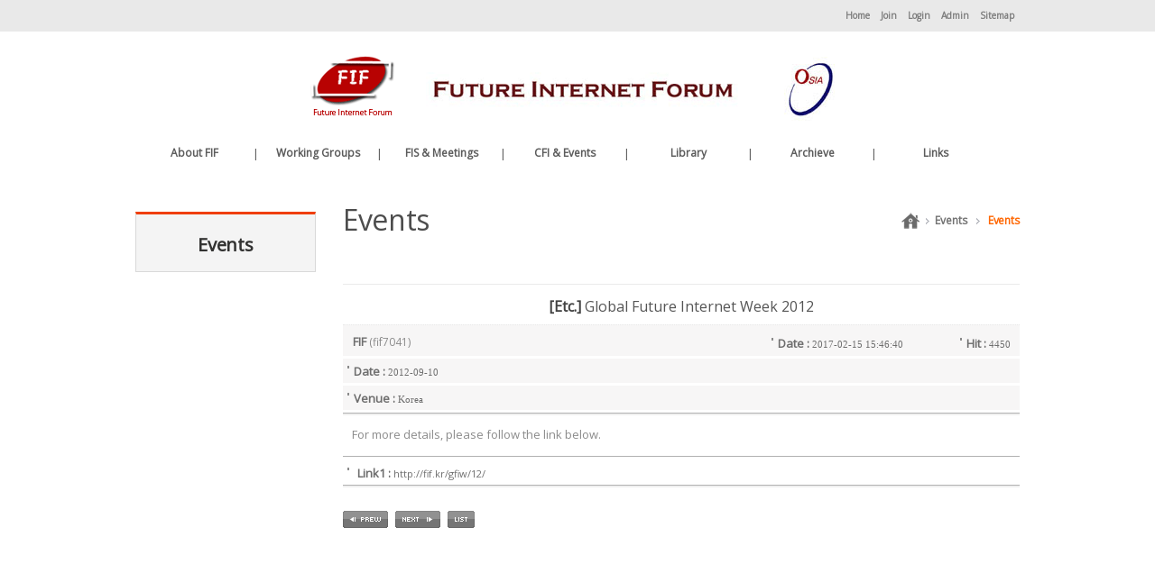

--- FILE ---
content_type: text/html
request_url: http://newfif.gagabox.com/board/board.php?task=view&db=events&no=102&category=52
body_size: 11505
content:

<!DOCTYPE HTML PUBLIC "-//W3C//DTD HTML 4.01 Transitional//EN" "http://www.w3.org/TR/html4/loose.dtd">
	


<html lang="ko" xml:lang="ko" xmlns="http://www.w3.org/1999/xhtml">
<head>

<TITLE></TITLE>
<meta http-equiv="content-Type" content="text/html; charset=euc-kr" />
<meta http-equiv="imagetoolbar" content="no" />

<link rel="stylesheet" href="/css/gray/css.css">
<!--link rel="stylesheet" href="/css/gray/board.css"-->
<link rel="stylesheet" href="/css/gray/common.css">
<link rel="stylesheet" href="/css/gray/layout.css">

<script type="text/javascript" src="/script/homebox.js"></script>
<script type="text/javascript" src="/script/drop_menu.js" ></script>

</head>


<div class="header_wrap">
	<!--header-->
	<!-- skip_nav -->
	<dl id="skip_nav">
		<dt>바로가기 메뉴</dt>
		<dd><a href="#contents">콘텐츠 바로가기</a></dd>
		<dd><a href="#top_menu">주메뉴 바로가기</a></dd>	
		<dd><a href="#footer">하단영역 바로가기</a></dd>
	</dl>


	<div id="gnb">
		<ul class="gnb_comm">
			<li><a href="/include/sitemap.php">Sitemap</a></li>
			<li><a href="/board/admin/" target="_blank">Admin</a></li>
							<li><a href="/member/login.php?moveUrl=%2Fboard%2Fboard.php%3Ftask%3Dview%26db%3Devents%26no%3D102%26category%3D52">Login</a></li>
			<li><a href="/member/regist.php">Join</a></li>
						<li><a href="/">Home</a></li>
		</ul>
	</div>

	<div id="header" class="header_wrap">
		<div class="header">
			<h1><a href="#"><a href="/" ><img src="/images/common/logo1.gif" alt=""><img src="/images/common/l_title.gif" alt=""></a><a href="http://osia.or.kr/"  target="_blank"><img src="/images/common/osia_logo.gif" alt=""></a></h1>
		</div>

<nav id="topMenu" >
	<ul> 
		<li class="topMenuLi"> 
			<a class="menuLinks" href="http://newfif.gagabox.com/include/content.php?pageID=ID14775330401">About FIF</a>
			<ul class="sub_menu"> 
				<li><a class="submenuLink longLink" href="http://newfif.gagabox.com/include/content.php?pageID=ID14775330401">Greetings</a></li> 
				<li><a class="submenuLink longLink" href="http://newfif.gagabox.com/include/history.php?pageID=ID14775330311">History</a></li> 

				<li><a class="submenuLink longLink" href="http://newfif.gagabox.com/include/content.php?pageID=ID15607408892">Organization</a></li> 


			</ul> 
		</li>

		<li>|</li>

<li class="topMenuLi"> 
			<a class="menuLinks" href="/board/board.php?db=FIWG&pageID=ID15747434661" target="_blank">Working Groups</a>
				<ul class="sub_menu"> 
					<li><a class="submenuLink longLink" href="/board/board.php?db=FIWG&pageID=ID15747434661"> Future Internet WG</a></li> 
					<li><a class="submenuLink longLink" href="/board/board.php?db=ECWG&pageID=ID15747434881">Edge Computing WG</a></li> 
				</ul> 
		</li>



		<li>|</li>


		<li class="topMenuLi"> 
			<a class="menuLinks" href="/fis/" target="_blank">FIS & Meetings</a>
				<ul class="sub_menu"> 
					<li><a class="submenuLink longLink" href="/fis/" target="_blank">FIS</a></li> 
					<li><a class="submenuLink longLink" href="/board/board.php?db=International&category=1">FIF Meetings </a></li> 
					<li><a class="submenuLink longLink" href="/board/board.php?db=International&category=4">WG Meetings</a></li> 
					<li><a class="submenuLink longLink" href="/board/board.php?db=International&category=5">Etc.</a></li> 
				</ul> 
		</li>
		<li>|</li>

		<li class="topMenuLi"> 
			<a class="menuLinks" href="/cfi/index.html" target="_blank">CFI & Events</a>
				<ul class="sub_menu"> 
					<li><a class="submenuLink longLink" href="/cfi/index.html" target="_blank">CFI</a></li> 
					<li><a class="submenuLink longLink" href="http://newfif.gagabox.com/board/board.php?db=events&pageID=ID15608082491">Events</a></li> 
				</ul> 
		</li>
		<li>|</li>

	<li class="topMenuLi"> 
			<a class="menuLinks" href="/board/board.php?db=Library01&category=53&pageID=ID14775332191">Library</a>
				<ul class="sub_menu"> 
					<li><a class="submenuLink longLink" href="/board/board.php?db=Library01&category=53&pageID=ID14775332191">Newsletter</a></li> 
					<li><a class="submenuLink longLink" href="/board.php?db=Library01&category=55&pageID=ID14775332191">Review(이슈분석서)</a></li> 
					<li><a class="submenuLink longLink" href="/board/board.php?db=Library01&category=57&pageID=ID14775332191">Annual Report</a></li> 
					<li><a class="submenuLink longLink" href="/board/board.php?db=Library01&category=58&pageID=ID14775332191">Etc.</a></li> 
				</ul> 

		</li>
		<li>|</li>

	<li class="topMenuLi"> 
			<a class="menuLinks" href="http://newfif.gagabox.com/include/content.php?pageID=ID15608083792">Archieve</a>
				<ul class="sub_menu"> 
					<li><a class="submenuLink longLink" href="http://newfif.gagabox.com/include/content.php?pageID=ID15608083792">WG (~2011)</a></li> 
					<li><a class="submenuLink longLink" href="http://newfif.gagabox.com/include/content.php?pageID=ID15608085582">FRC (~2011)</a></li> 
					<li><a class="submenuLink longLink" href="http://newfif.gagabox.com/board/board.php?db=Achievements&pageID=ID15608087041">Achievements</a></li> 

				</ul> 
		</li>

		<li>|</li>
	<li class="topMenuLi"> 
			<a class="menuLinks" href="/include/content.php?pageID=ID14775329910">Links</a>
		</li>

	</ul>
</nav>


	
	</div>
	<!--//header-->
</div>



<div id="s_wrapper">
	<div class="wrap">
		<div id="s-left">
			<h2 class="label_area"><span class='label_bold01'>Events</span></h2>
			<ul class="submenu_area"></ul>
		</div>
		
		<div id="s-right">
			<div class="title_area">
				<div class="t_area"><span class='contents_title'>Events</span></div>
				<div class="n_area"><a href="/"><img src="/images/title/home.png" align="absmiddle"></a><img src='/images/title/icon.gif' style="margin:5px 2px;"><span class='navi'><a href='/board/board.php?db=events&pageID=ID14775331621'>Events</a></span> <img src='/images/title/icon.gif' style='margin:5px 2px;'> <span class='navi_here'><a href='/board/board.php?db=events&pageID=ID14775331621'>Events</a></span></div>
			</div>

			<div class="c_contents_area">
							<script language='JavaScript' src='/board/include/secret_lib.php'></script><html>
<head>
	<title>events</title>
	<meta http-equiv="Content-Type" content="text/html;charset=EUC-KR">
	<script language="javascript">
		function resizeImage(widthNum){
			if(document.someImg){
				var total = document.someImg.length;
				if(total > 1){
					for(i=0;i<total;i++){
						if(document.someImg[i].width > widthNum){
							document.someImg[i].width = widthNum;
						}
					}
				}
				else{
					if(document.someImg.width > widthNum){
						document.someImg.width = widthNum;
					}
				}
			}
		}
		function showMember(userID){
			window.open('/board/member/memberView.php?memberID='+userID,'mV','menubars=0,width=470,height=355,left=50,top=150');
		}
	</script></head>
<table cellpadding="0" cellspacing="0" width="750" style="table-layout:fixed">
	<col/>
	<col width="180px"></col>
	<col width="100px"></col>
		<tr class="head_top_line">
		<td colspan="3"></td>
	</tr>
	<tr>
		<td colspan="3" class="view_subject" style="padding:4px 10px 0 10px;" nowrap><nobr><span class="view_category">[Etc.]&nbsp;</span>Global Future Internet Week 2012</nobr></td>
	</tr>
	<tr>
		<td colspan="3" class="view_blank"></td>
	</tr>
	<tr>
		<td nowrap style="padding:3px 0 6px 11px;" id="view_bg"><nobr><span class="view_name">FIF</span>&nbsp;(fif7041)</nobr></td>
		<td class="view_text" id="view_bg"><img src="/board/images/boardImgType/gray/icon.gif" align="absmiddle">Date : <span class="view_num">2017-02-15 15:46:40<span></td>
		<td class="view_text" align="right" style="padding:0 10px 0 0;" id="view_bg"><img src="/board/images/boardImgType/gray/icon.gif" align="absmiddle">Hit : <span class="view_num">4450<span></td>
	</tr>
		<tr>
		<td colspan="3">
			<table width="100%" cellspacing="0" cellpadding="0" align="center">
				<col/>
				<tr>
					<td class="view_blank2"></td>
				</tr>
								<tr>
									<td nowrap style="padding:6 0 6 10;" id="view_bg" class="view_text"><nobr><img src="/board/images/boardImgType/gray/icon.gif" align="absmiddle">Date : </nobr><span class="view_num">2012-09-10</span> </td>
								</tr>
				<tr>
					<td class="view_blank2"></td>
				</tr>
								<tr>
									<td nowrap style="padding:6 0 6 10;" id="view_bg" class="view_text"><nobr><img src="/board/images/boardImgType/gray/icon.gif" align="absmiddle">Venue : </nobr><span class="view_num">Korea</span> </td>
								</tr>
				<tr>
					<td class="view_blank2"></td>
				</tr>
							</table>
		</td>
	</tr>
	<tr class="head_tail_line">
		<td colspan="3"></td>
	</tr>
	<tr class="body_shadow">
		<td colspan="3"></td>
	</tr>
	<tr>
		<td colspan="3">
			<table width="100%" cellspacing="0" cellpadding="0" align="center">
				<tr>
					<td style="word-break:break-all; text-align:justify; padding:12px 10px 15px 10px;" valign="top"><div id="articles" ><p>For more details, please follow the link below.&nbsp;</p><!--"<--></a></xmp></xml></div></td>
				</tr>
							</table>
		</td>
	</tr>
		<tr class="view_tail_line">
		<td colspan="3"></td>
	</tr>
	<tr>
		<td style="padding:9px 0 0 4px;" nowrap colspan="3"><nobr><img src="/board/images/boardImgType/gray/icon.gif" align="absmiddle"><span class="view_text">Link1 :</span> <span class="view_url"><a href="http://fif.kr/gfiw/12/" target="_blank">http://fif.kr/gfiw/12/</a></span></nobr></td>
	</tr>
	<tr>
		<td colspan="3" class="view_blank2"></td>
	</tr>
	

	
	
  
	<tr class="tail_line">
		<td colspan="3"></td>
	</tr>
	<tr class="tail_shadow">
		<td colspan="3"></td>
	</tr>
	<tr>
		<td height="50px" style="padding:14px 0 10px 0;">
							<a href="/board/board.php?task=view&db=events&no=103&page=&search=&searchKey=&category=52&pageID=ID14775331621"><img src="/board/images/boardImgType/gray/prew.gif" align="absmiddle" alt="이전"></a> 
				<a href="/board/board.php?task=view&db=events&no=98&page=&search=&searchKey=&category=52&pageID=ID14775331621"><img src="/board/images/boardImgType/gray/next.gif" align="absmiddle" alt="다음"></a>									<a href="/board/board.php?task=list&db=events&no=102&page=&search=&searchKey=&category=52&pageID=ID14775331621"><img src="/board/images/boardImgType/gray/listlink.gif" align="absmiddle" alt="목록보기"></a>
								</td>
		<td style="padding:14px 0 10px 0;" align="right" colspan="2">
											</td>
	</tr>
</table>

</html>
							
			</div>
		</div>
	</div>
</div>
<!--//wrap-->



<!-- footer Start-->
<h3 class="hidden">카피라이터 링크 영역입니다.</h3>
<div id="footer">
	<div class="add">
		<ul class="linkBox">
			<li><a href="javascript:;" onclick="window.open('/include/secure.php', 'search', 'top=100px, left=250px, height=500px, width=730px, menubar=no, toolbar=no, location=no,status=no, scrollbars=yes,');return false">개인정보 취급방침</a></li>
			<li><a href="javascript:;" onclick="window.open('/include/email.php','name','resizable=no width=350 height=152 left=10 top=10 scrollbars=0');return false">이메일무단 수집 거부</a></li>
		</ul>

		<div class="copy">FIF (FUTURE INTERNET FORUM)&nbsp;/&nbsp;&nbsp;<strong>Address :</strong> (08826) Rm. 553, Bldg, 301, Seoul Nat’l University, Gwanak-ro 1, Gwanak-gu Seoul, Korea<br /><strong></strong>   <!--&nbsp;/&nbsp;&nbsp;<strong>FAX :</strong>  +82-</?/echo($siteInfo[fax])/?/--><br /><span class="cpy">Copyright ⓒ 2016 FIF (FUTURE INTERNET FORUM) CO.,LTD. All Rights Reserved.</span></div>
	</div>
</div>



<!--------------------- 팝업 시작 ---------------------->
<!--
-->
<!--------------------- 팝업 끝 --------------------->


</body>
</html>

--- FILE ---
content_type: text/css
request_url: http://newfif.gagabox.com/css/gray/css.css
body_size: 65980
content:
/************************************************************************************************************************
*  
*  netfinder Style Sheets  
*  
*  최초 작성 : 2005. 07. 25
*  최종 수정 : 2006. 04. 11
*
*  작성자 : 우덕성 (netfinder.co.kr)

*  아래 스타일을 기본으로 사이트에 적용됩니다.
*  아래 스타일은 절대 지우지 마시고 color만 바꾸고 게시판에 스타일을 변경하세요
*  부득이하게 스타일을 추가할 시에는 최하단  추가(2000, 00, 00) 부분에 년,월,일 순으로 입력후 추가된 스타일을 적용해주세요
* 
************************************************************************************************************************/
@import "https://fonts.googleapis.com/css?family=Libre+Franklin|Open+Sans" ;
/************************************************************
*   스크롤
************************************************************/

body{margin-left: 0px; margin-top: 0px; margin-right: 0px; margin-bottom: 0px;
	scrollbar-face-color: #CECFD0;
	scrollbar-highlight-color:#EBEBEB;
	scrollbar-3dlight-color: #FFFFFF;
	scrollbar-shadow-color:#A0A1A1;
	scrollbar-darkshadow-color: #FFFFFF;
	scrollbar-track-color: #FFFFFF;
	scrollbar-arrow-color:#FFFFFF;
}


/************************************************************
*   기본
************************************************************/
body,textarea,p,br,td,div,pre,blockquote,center {font-family:'Open Sans', 'Libre Franklin', '나눔고딕','돋움',Dotum,sans-serif; font-size:12px; line-height:18px; color:#8B8B8B;}
p{margin-top:1px;margin-bottom:1px;}
img {border:0;}


/* 기본링크 *********************/
A:link {font-family:'Open Sans', 'Libre Franklin', '나눔고딕','돋움',Dotum,sans-serif; font-size:12px; color:#8B8B8B; text-decoration: none;}
A:visited {font-family:'Open Sans', 'Libre Franklin', '나눔고딕','돋움',Dotum,sans-serif; font-size:12px; color:#8B8B8B; text-decoration: none;}
A:active {font-family:'Open Sans', 'Libre Franklin', '나눔고딕','돋움',Dotum,sans-serif; font-size:12px; color:#8B8B8B; text-decoration: none;}
A:hover {font-family:'Open Sans', 'Libre Franklin', '나눔고딕','돋움',Dotum,sans-serif; font-size:12px; color:#5C5C5C; text-decoration: none;}


/* 롤오버 이미지 *********************/
a.rollover img {border-width:0px; display:block;}
a.rollover img.rollover {display:none;}
a.rollover:hover {position:relative;}
a.rollover:hover img {display:none;}
a.rollover:hover img.rollover {display:block;}

/* 롤오버 테이블 *********************/
#over a img {border:2px solid; border-color:#CADFA2;}
#over a:hover img {border-color:#FF7D00;}




/* 경로표시 *********************/
.navi_home {font-family:'Open Sans', 'Libre Franklin', '나눔고딕','돋움',Dotum,sans-serif; font-size:12px; color:#245FAE; font-weight:bold; padding:0 0 8 0; letter-spacing:-0.01em;}
.navi_home A:link {font-family:'Open Sans', 'Libre Franklin', '나눔고딕','돋움',Dotum,sans-serif; font-size:12px; color:#245FAE; font-weight:bold; text-decoration:none; padding:0 0 8 0; letter-spacing:-0.01em;}
.navi_home A:visited {font-family:'Open Sans', 'Libre Franklin', '나눔고딕','돋움',Dotum,sans-serif; font-size:12px; color:#245FAE; font-weight:bold; text-decoration:none; padding:0 0 8 0; letter-spacing:-0.01em;}
.navi_home A:active {font-family:'Open Sans', 'Libre Franklin', '나눔고딕','돋움',Dotum,sans-serif; font-size:12px; color:#245FAE; font-weight:bold; text-decoration:none; padding:0 0 8 0; letter-spacing:-0.01em;}
.navi_home A:hover {font-family:'Open Sans', 'Libre Franklin', '나눔고딕','돋움',Dotum,sans-serif; font-size:12px; color:#245FAE; font-weight:bold; text-decoration:none; padding:0 0 8 0; letter-spacing:-0.01em;}

.navi {font-family:'Open Sans', 'Libre Franklin', '나눔고딕','돋움',Dotum,sans-serif; font-size:12px; color:#747474;font-weight:bold; padding:3 0 0 0; letter-spacing:-0.01em;}
.navi A:link {font-family:'Open Sans', 'Libre Franklin', '나눔고딕','돋움',Dotum,sans-serif; font-size:12px; color:#747474; font-weight:bold;text-decoration:none; padding:3 0 0 0; letter-spacing:-0.01em;}
.navi A:visited {font-family:'Open Sans', 'Libre Franklin', '나눔고딕','돋움',Dotum,sans-serif; font-size:12px; color:#747474; font-weight:bold;text-decoration:none; padding:3 0 0 0; letter-spacing:-0.01em;}
.navi A:active {font-family:'Open Sans', 'Libre Franklin', '나눔고딕','돋움',Dotum,sans-serif; font-size:12px; color:#747474;font-weight:bold; text-decoration:none; padding:3 0 0 0; letter-spacing:-0.01em;}
.navi A:hover {font-family:'Open Sans', 'Libre Franklin', '나눔고딕','돋움',Dotum,sans-serif; font-size:12px; color:#ef7512;font-weight:bold; text-decoration:none; padding:3 0 0 0; letter-spacing:-0.01em;}

.navi_here {font-family:'Open Sans', 'Libre Franklin', '나눔고딕','돋움',Dotum,sans-serif; font-size:12px; font-weight:bold; color:#FF6600; letter-spacing:-0.01em;}
.navi_here A:link {font-family:'Open Sans', 'Libre Franklin', '나눔고딕','돋움',Dotum,sans-serif; font-size:12px; font-weight:bold; color:#FF6600; text-decoration:none; letter-spacing:-0.01em;}
.navi_here A:visited {font-family:'Open Sans', 'Libre Franklin', '나눔고딕','돋움',Dotum,sans-serif; font-size:12px; font-weight:bold; color:#FF6600; text-decoration:none; letter-spacing:-0.01em;}
.navi_here A:active {font-family:'Open Sans', 'Libre Franklin', '나눔고딕','돋움',Dotum,sans-serif; font-size:12px; font-weight:bold; color:#FF6600; text-decoration:none; letter-spacing:-0.01em;}
.navi_here A:hover {font-family:'Open Sans', 'Libre Franklin', '나눔고딕','돋움',Dotum,sans-serif; font-size:12px; font-weight:bold; color:#FF4901; text-decoration:none; letter-spacing:-0.01em;}



/* 페이지 표시 *********************/
.page {font:10px MS Gothic; color:#FD9C1F; font-weight:bold;}
.page A:link {font:10px MS Gothic; color:#FD9C1F; text-decoration:none; font-weight:bold;}
.page A:visited {font:10px MS Gothic; color:#FD9C1F; text-decoration:none; font-weight:bold;}
.page A:active {font:10px MS Gothic; color:#FD9C1F; text-decoration:none; font-weight:bold;}
.page A:hover {font:10px MS Gothic; color:#FF6C00; text-decoration:none; font-weight:bold;}

.page_here {font:10px MS Gothic; color:#A19C84;}
.page_here A:link {font:10px MS Gothic; color:#A19C84; text-decoration:none;}
.page_here A:visited {font:10px MS Gothic; color:#A19C84; text-decoration:none;}
.page_here A:active {font:10px MS Gothic; color:#A19C84; text-decoration:none;}
.page_here A:hover {font:10px MS Gothic; color:#B9964B; text-decoration:none;}


/* 최근게시물 *********************/
.showlist_date {font:12px MS Gothic; color:#7BA4B8; padding:0 0 0 1; letter-spacing:-0.01em;}
.showlist_border {border:2px solid #DDE0E3;}
#showlist_img_top {vertical-align:text-top; padding:7 0 0 0;}
#showlist_line {border-bottom-color:#f8f8f8; border-bottom-style:dotted; border-bottom-width:1px; padding:6 0 3 2; height:26;}
#showlist_line_no {padding:6 0 3 2; height:26;}

.showlist_tab_on {border-top-color:#B5B5B5; border-top-style:solid; border-top-width:1px; border-right-color:#B5B5B5; border-right-style:solid; border-right-width:1px; border-left-color:#B5B5B5; border-left-style:solid; border-left-width:1px; font-family:'Open Sans', 'Libre Franklin', '나눔고딕','돋움',Dotum,sans-serif; font-size:11px;color:#727273; cursor:hand; text-align:center; font-weight:bold; letter-spacing:-0.01em; background-color:#FAFBFD;}
.showlist_tab_on A:link {border-top-color:#B5B5B5; border-top-style:solid; border-top-width:1px; border-right-color:#B5B5B5; border-right-style:solid; border-right-width:1px; border-left-color:#B5B5B5; border-left-style:solid; border-left-width:1px; font-family:'Open Sans', 'Libre Franklin', '나눔고딕','돋움',Dotum,sans-serif; font-size:11px;color:#727273; cursor:hand; text-align:center; font-weight:bold; text-decoration:none; letter-spacing:-0.01em; background-color:#FAFBFD;}
.showlist_tab_on A:visited {border-top-color:#B5B5B5; border-top-style:solid; border-top-width:1px; border-right-color:#B5B5B5; border-right-style:solid; border-right-width:1px; border-left-color:#B5B5B5; border-left-style:solid; border-left-width:1px; font-family:'Open Sans', 'Libre Franklin', '나눔고딕','돋움',Dotum,sans-serif; font-size:11px;color:#727273; cursor:hand; text-align:center; font-weight:bold; text-decoration:none; letter-spacing:-0.01em; background-color:#FAFBFD;}
.showlist_tab_on A:active {border-top-color:#B5B5B5; border-top-style:solid; border-top-width:1px; border-right-color:#B5B5B5; border-right-style:solid; border-right-width:1px; border-left-color:#B5B5B5; border-left-style:solid; border-left-width:1px; font-family:'Open Sans', 'Libre Franklin', '나눔고딕','돋움',Dotum,sans-serif; font-size:11px;color:#727273; cursor:hand; text-align:center; font-weight:bold; text-decoration:none; letter-spacing:-0.01em; background-color:#FAFBFD;}
.showlist_tab_on A:hover {border-top-color:#949494; border-top-style:solid; border-top-width:1px; border-right-color:#949494; border-right-style:solid; border-right-width:1px; border-left-color:#949494; border-left-style:solid; border-left-width:1px; font-family:'Open Sans', 'Libre Franklin', '나눔고딕','돋움',Dotum,sans-serif; font-size:11px;color:#3C3C3C; cursor:hand; text-align:center; font-weight:bold; text-decoration:none; letter-spacing:-0.01em; background-color:#FFFFFF;}

.showlist_tab_off {border:1px solid #DADADA; font-family:'Open Sans', 'Libre Franklin', '나눔고딕','돋움',Dotum,sans-serif; font-size:11px;color:#909090; cursor:hand; text-align:center; font-weight:bold; letter-spacing:-0.01em; background-color:#EEEEEE;}
.showlist_tab_off A:link {border:1px solid #DADADA; font-family:'Open Sans', 'Libre Franklin', '나눔고딕','돋움',Dotum,sans-serif; font-size:11px;color:#909090; cursor:hand; text-align:center; font-weight:bold; text-decoration:none; letter-spacing:-0.01em; background-color:#EEEEEE;}
.showlist_tab_off A:visited {border:1px solid #DADADA; font-family:'Open Sans', 'Libre Franklin', '나눔고딕','돋움',Dotum,sans-serif; font-size:11px;color:#909090; cursor:hand; text-align:center; font-weight:bold; text-decoration:none; letter-spacing:-0.01em; background-color:#EEEEEE;}
.showlist_tab_off A:active {border:1px solid #DADADA; font-family:'Open Sans', 'Libre Franklin', '나눔고딕','돋움',Dotum,sans-serif; font-size:11px;color:#909090; cursor:hand; text-align:center; font-weight:bold; text-decoration:none; letter-spacing:-0.01em; background-color:#EEEEEE;}
.showlist_tab_off A:hover {border:1px solid #C9C9C9; font-family:'Open Sans', 'Libre Franklin', '나눔고딕','돋움',Dotum,sans-serif; font-size:11px;color:#4A4A4A; cursor:hand; text-align:center; font-weight:bold; text-decoration:none; letter-spacing:-0.01em; background-color:#DDDDDD;}

.showlist_tab_link {width:100%; height:20px; padding:5 4 0 4;}


.showlist_category {font-family:'Open Sans', 'Libre Franklin', '나눔고딕','돋움',Dotum,sans-serif; font-size:12px; color:#527BA3; font-weight:bold; letter-spacing:-0.01em; padding:0 4 0 0;}
.showlist_category A:link {font-family:'Open Sans', 'Libre Franklin', '나눔고딕','돋움',Dotum,sans-serif; font-size:12px; color:#527BA3; text-decoration:none; font-weight:bold; letter-spacing:-0.01em; padding:0 4 0 0;}
.showlist_category A:visited {font-family:'Open Sans', 'Libre Franklin', '나눔고딕','돋움',Dotum,sans-serif; font-size:12px; color:#527BA3; text-decoration:none; font-weight:bold; letter-spacing:-0.01em; padding:0 4 0 0;}
.showlist_category A:active {font-family:'Open Sans', 'Libre Franklin', '나눔고딕','돋움',Dotum,sans-serif; font-size:12px; color:#527BA3; text-decoration:none; font-weight:bold; letter-spacing:-0.01em; padding:0 4 0 0;}
.showlist_category A:hover {font-family:'Open Sans', 'Libre Franklin', '나눔고딕','돋움',Dotum,sans-serif; font-size:12px; color:#407ABB; text-decoration:underline; font-weight:bold; letter-spacing:-0.01em; padding:0 4 0 0;}

.showlist_subject_bold {font-family:'Open Sans', 'Libre Franklin', '나눔고딕','돋움',Dotum,sans-serif; font-size:12px; color:#777777; font-weight:bold; letter-spacing:-0.01em;}
.showlist_subject_bold A:link {font-family:'Open Sans', 'Libre Franklin', '나눔고딕','돋움',Dotum,sans-serif; font-size:12px; color:#777777; text-decoration:none; font-weight:bold; letter-spacing:-0.01em;}
.showlist_subject_bold A:visited {font-family:'Open Sans', 'Libre Franklin', '나눔고딕','돋움',Dotum,sans-serif; font-size:12px; color:#777777; text-decoration:none; font-weight:bold; letter-spacing:-0.01em;}
.showlist_subject_bold A:active {font-family:'Open Sans', 'Libre Franklin', '나눔고딕','돋움',Dotum,sans-serif; font-size:12px; color:#777777; text-decoration:none; font-weight:bold; letter-spacing:-0.01em;}
.showlist_subject_bold A:hover {font-family:'Open Sans', 'Libre Franklin', '나눔고딕','돋움',Dotum,sans-serif; font-size:12px; color:#303030; text-decoration:underline; font-weight:bold; letter-spacing:-0.01em;}

.showlist_subject {font-family:'Open Sans', 'Libre Franklin', '나눔고딕','돋움',Dotum,sans-serif; font-size:12px; color:#777777; letter-spacing:-0.01em;}
.showlist_subject A:link {font-family:'Open Sans', 'Libre Franklin', '나눔고딕','돋움',Dotum,sans-serif; font-size:12px; color:#777777; text-decoration:none; letter-spacing:-0.01em;}
.showlist_subject A:visited {font-family:'Open Sans', 'Libre Franklin', '나눔고딕','돋움',Dotum,sans-serif; font-size:12px; color:#777777; text-decoration:none; letter-spacing:-0.01em;}
.showlist_subject A:active {font-family:'Open Sans', 'Libre Franklin', '나눔고딕','돋움',Dotum,sans-serif; font-size:12px; color:#777777; text-decoration:none; letter-spacing:-0.01em;}
.showlist_subject A:hover {font-family:'Open Sans', 'Libre Franklin', '나눔고딕','돋움',Dotum,sans-serif; font-size:12px; color:#303030; text-decoration:underline; letter-spacing:-0.01em;}

.showlist_memo {font-family:'Open Sans', 'Libre Franklin', '나눔고딕','돋움',Dotum,sans-serif; font-size:12px; color:#919191; line-height:18px; vertical-align:text-top; text-align:left; padding:4 1 5 5;}
.showlist_memo A:link {font-family:'Open Sans', 'Libre Franklin', '나눔고딕','돋움',Dotum,sans-serif; font-size:12px; color:#919191; text-decoration:none; line-height:18px; vertical-align:text-top; text-align:left; padding:4 1 5 5;}
.showlist_memo A:visited {font-family:'Open Sans', 'Libre Franklin', '나눔고딕','돋움',Dotum,sans-serif; font-size:12px; color:#919191; text-decoration:none; line-height:18px; vertical-align:text-top; text-align:left; padding:4 1 5 5;}
.showlist_memo A:active {font-family:'Open Sans', 'Libre Franklin', '나눔고딕','돋움',Dotum,sans-serif; font-size:12px; color:#919191; text-decoration:none; line-height:18px; vertical-align:text-top; text-align:left; padding:4 1 5 5;}
.showlist_memo A:hover {font-family:'Open Sans', 'Libre Franklin', '나눔고딕','돋움',Dotum,sans-serif; font-size:12px; color:#626262; text-decoration:underline; line-height:18px; vertical-align:text-top; text-align:left; padding:4 1 5 5;}


/* 레벨(서브) *****************
.label_bold01 {font-size:14px;color:#0072c6; font-weight:bold; letter-spacing:-0.01em;}
.label_bold02 {font:15px Verdana; color:#989898; font-weight:bold; letter-spacing:-0.01em;}
.label_bold03 {font:14px 돋움; color:#303030; font-weight:bold; letter-spacing:-0.01em; padding:4 0 0 14;}****/


/* 로그인스킨 *********************/
.loginplus_buttom {text-align:center; height:21px; background-color:#1E6BC6; font-family:'Open Sans', 'Libre Franklin', '나눔고딕','돋움',Dotum,sans-serif; font-size:12px; color:#F0F7FF; font-weight:bold; letter-spacing:-0.01em;}
.loginplus_buttom A:link {text-align:center; height:21px; background-color:#1E6BC6; font-family:'Open Sans', 'Libre Franklin', '나눔고딕','돋움',Dotum,sans-serif; font-size:12px; color:#F0F7FF; text-decoration:none; font-weight:bold; letter-spacing:-0.01em;}
.loginplus_buttom A:visited {text-align:center; height:21px; background-color:#1E6BC6; font-family:'Open Sans', 'Libre Franklin', '나눔고딕','돋움',Dotum,sans-serif; font-size:12px; color:#F0F7FF; text-decoration:none; font-weight:bold; letter-spacing:-0.01em;}
.loginplus_buttom A:active {text-align:center; height:21px; background-color:#1E6BC6; font-family:'Open Sans', 'Libre Franklin', '나눔고딕','돋움',Dotum,sans-serif; font-size:12px; color:#F0F7FF; text-decoration:none; font-weight:bold; letter-spacing:-0.01em;}
.loginplus_buttom A:hover {text-align:center; height:21px; background-color:#005FD4; font-family:'Open Sans', 'Libre Franklin', '나눔고딕','돋움',Dotum,sans-serif; font-size:12px; color:#FFFFFF; text-decoration:none; font-weight:bold; letter-spacing:-0.01em;}
.loginplus_link {width:100%; padding:6 0 3 0;}

.loginplus_text {text-align:center; font-family:'Open Sans', 'Libre Franklin', '나눔고딕','돋움',Dotum,sans-serif; font-size:11px;color:#6E6E6E; letter-spacing:-0.13em;}
.loginplus_text A:link {text-align:center; font-family:'Open Sans', 'Libre Franklin', '나눔고딕','돋움',Dotum,sans-serif; font-size:11px;color:#6E6E6E; text-decoration:none; letter-spacing:-0.13em;}
.loginplus_text A:visited {text-align:center; font-family:'Open Sans', 'Libre Franklin', '나눔고딕','돋움',Dotum,sans-serif; font-size:11px;color:#6E6E6E; text-decoration:none; letter-spacing:-0.13em;}
.loginplus_text A:active {text-align:center; font-family:'Open Sans', 'Libre Franklin', '나눔고딕','돋움',Dotum,sans-serif; font-size:11px;color:#6E6E6E; text-decoration:none; letter-spacing:-0.13em;}
.loginplus_text A:hover {text-align:center; font-family:'Open Sans', 'Libre Franklin', '나눔고딕','돋움',Dotum,sans-serif; font-size:11px;color:#2A2A2A; text-decoration:underline; letter-spacing:-0.13em;}

.loginplus_id {font:12px Tahoma; color:#FF7E00; font-weight:bold;}
.loginplus_name {font-family:'Open Sans', 'Libre Franklin', '나눔고딕','돋움',Dotum,sans-serif; font-size:12px; letter-spacing:-0.08em;}
.loginplus_time {font:12px Tahoma;}

.loginplus_buttom2 {text-align:center; padding:15px; background-color:#1E6BC6; font-family:'Open Sans', 'Libre Franklin', '나눔고딕','돋움',Dotum,sans-serif;
font-size:12px; color:#F0F7FF; font-weight:bold; letter-spacing:-0.01em;}

/* 카피라이트 *********************/
.copyright_bold {font-family:'Open Sans', 'Libre Franklin', '나눔고딕','돋움',Dotum,sans-serif; font-size:12px; color:#2F69C9; font-weight:bold;}
.copyright_bold A:link {font-family:'Open Sans', 'Libre Franklin', '나눔고딕','돋움',Dotum,sans-serif; font-size:12px; color:#767676; text-decoration:none; font-weight:bold;}
.copyright_bold A:visited {font-family:'Open Sans', 'Libre Franklin', '나눔고딕','돋움',Dotum,sans-serif; font-size:12px; color:#767676; text-decoration:none; font-weight:bold;}
.copyright_bold A:active {font-family:'Open Sans', 'Libre Franklin', '나눔고딕','돋움',Dotum,sans-serif; font-size:12px; color:#767676; text-decoration:none; font-weight:bold;}
.copyright_bold A:hover {font-family:'Open Sans', 'Libre Franklin', '나눔고딕','돋움',Dotum,sans-serif; font-size:12px; color:#5D6E9B; text-decoration:none; font-weight:bold;}

.copyright_text {font-family:'Open Sans', 'Libre Franklin', '나눔고딕','돋움',Dotum,sans-serif; font-size:12px; color:#7A8D9A; letter-spacing:-0.01em;}
.copyright_text A:link {font-family:'Open Sans', 'Libre Franklin', '나눔고딕','돋움',Dotum,sans-serif; font-size:12px; color:#7A8D9A; letter-spacing:-0.01em;}
.copyright_text A:visited {font-family:'Open Sans', 'Libre Franklin', '나눔고딕','돋움',Dotum,sans-serif; font-size:12px; color:#7A8D9A; letter-spacing:-0.01em;}
.copyright_text A:active {font-family:'Open Sans', 'Libre Franklin', '나눔고딕','돋움',Dotum,sans-serif; font-size:12px; color:#7A8D9A; letter-spacing:-0.01em;}
.copyright_text A:hover {font-family:'Open Sans', 'Libre Franklin', '나눔고딕','돋움',Dotum,sans-serif; font-size:12px; color:#4C6373; letter-spacing:-0.01em;}

.copyright_etc {font-family:'Open Sans', 'Libre Franklin', '나눔고딕','돋움',Dotum,sans-serif; font-size:12px; color:#A7A7A7; font-weight:bold;letter-spacing:-0.01em;}
.copyright_etc A:link {font-family:'Open Sans', 'Libre Franklin', '나눔고딕','돋움',Dotum,sans-serif; font-size:12px; color:#A7A7A7;font-weight:bold; letter-spacing:-0.01em;}
.copyright_etc A:visited {font-family:'Open Sans', 'Libre Franklin', '나눔고딕','돋움',Dotum,sans-serif; font-size:12px; color:#A7A7A7;font-weight:bold; letter-spacing:-0.01em;}
.copyright_etc A:active {font-family:'Open Sans', 'Libre Franklin', '나눔고딕','돋움',Dotum,sans-serif; font-size:12px; color:#A7A7A7;font-weight:bold; letter-spacing:-0.01em;}
.copyright_etc A:hover {font-family:'Open Sans', 'Libre Franklin', '나눔고딕','돋움',Dotum,sans-serif; font-size:12px; color:#555555;font-weight:bold; letter-spacing:-0.01em;}

.copyright_email {font-family:'Open Sans', 'Libre Franklin', '나눔고딕','돋움',Dotum,sans-serif; font-size:12px; color:#F02929; letter-spacing:-0.01em;}
.copyright_email A:link {font-family:'Open Sans', 'Libre Franklin', '나눔고딕','돋움',Dotum,sans-serif; font-size:12px; color:#F02929; letter-spacing:-0.01em;}
.copyright_email A:visited {font-family:'Open Sans', 'Libre Franklin', '나눔고딕','돋움',Dotum,sans-serif; font-size:12px; color:#F02929; letter-spacing:-0.01em;}
.copyright_email A:active {font-family:'Open Sans', 'Libre Franklin', '나눔고딕','돋움',Dotum,sans-serif; font-size:12px; color:#F02929; letter-spacing:-0.01em;}
.copyright_email A:hover {font-family:'Open Sans', 'Libre Franklin', '나눔고딕','돋움',Dotum,sans-serif; font-size:12px; color:#ED0000; letter-spacing:-0.01em;}

.copyright_eng {font:11px MS Gothic; color:#7A8D9A;}
.copyright_eng A:link {font:11px MS Gothic; color:#848484; text-decoration:none;}
.copyright_eng A:visited {font:11px MS Gothic; color:#848484; text-decoration:none;}
.copyright_eng A:active {font:11px MS Gothic; color:#848484; text-decoration:none;}
.copyright_eng A:hover {font:11px MS Gothic; color:#848484; text-decoration:underline;}


/* 개인정보보호정책 *********************/
.privacy_bold {font:14px 돋움; color:#0D6744; font-weight:bold; letter-spacing:-0.01em;}
.privacy_bg {background-color:#F7F7F7; padding:15px 10px 15px 10px;}
.privacy_frame {overflow:auto; padding:20px; height:580px; border:1px solid #dedede; background:white; color:#666666; font-family:'Open Sans', 'Libre Franklin', '나눔고딕','돋움',Dotum,sans-serif; font-size:12px;}
.agree_frame {overflow:auto; padding:20px; height:133px; border:1px solid #dedede; background:white; color:#666666; font-family:'Open Sans', 'Libre Franklin', '나눔고딕','돋움',Dotum,sans-serif; font-size:12px;}
.design_frame {overflow:auto; padding:20px; height:86px; border:1px solid #dedede; background:white; color:#666666; font-family:'Open Sans', 'Libre Franklin', '나눔고딕','돋움',Dotum,sans-serif; font-size:12px;}
.privacy_shadow {background-color:#F1F1F1; height:2;}
.privacy_gold {color:#666666; font-weight:bold; letter-spacing:-0.01em; padding:6px 0 3px 0;}
.agree_bg {text-align:center; font-family:'Open Sans', 'Libre Franklin', '나눔고딕','돋움',Dotum,sans-serif; font-size:12px; font-weight:bold; color:#666666; letter-spacing:-0.01em; padding:10px 0 15px 0;}
.privacy_text {text-align:right; font-family:'Open Sans', 'Libre Franklin', '나눔고딕','돋움',Dotum,sans-serif; font-size:12px; color:#666666; letter-spacing:-0.01em; padding:8px 9px 8px 0;}
.privacy_red {font-family:'Open Sans', 'Libre Franklin', '나눔고딕','돋움',Dotum,sans-serif; font-size:12px; color:#998C61; letter-spacing:-0.01em; padding:0 0 8px 6px;}





/* 우편번호찾기 *********************/
.post_input {color: #666666; font-family:'Open Sans', 'Libre Franklin', '나눔고딕','돋움',Dotum,sans-serif; font-size:12px; background-color:#FFFFFF; border:1px solid #E6E7E9; height:20px; padding:2 0 0 3;}


/* 하단 레이어 퀵링크 *********************/
.quick_input{color:#579AC1; font:9px Tahoma; width:134px; border:1px solid #BBD5EB; height:17px; background-color:#FCFDFE; padding:2 0 0 4;}

.quick_bold {font-family:'Open Sans', 'Libre Franklin', '나눔고딕','돋움',Dotum,sans-serif; font-size:12px; color:#47617F; font-weight:bold; letter-spacing:-0.01em; padding:5 0 3 4;}
.quick_bold A:link {font-family:'Open Sans', 'Libre Franklin', '나눔고딕','돋움',Dotum,sans-serif; font-size:12px; color:#47617F; text-decoration:none; font-weight:bold; letter-spacing:-0.01em; padding:5 0 3 4;}
.quick_bold A:visited {font-family:'Open Sans', 'Libre Franklin', '나눔고딕','돋움',Dotum,sans-serif; font-size:12px; color:#767676; text-decoration:none; font-weight:bold; letter-spacing:-0.01em; padding:5 0 3 4;}
.quick_bold A:active {font-family:'Open Sans', 'Libre Franklin', '나눔고딕','돋움',Dotum,sans-serif; font-size:12px; color:#47617F; text-decoration:none; font-weight:bold; letter-spacing:-0.01em; padding:5 0 3 4;}
.quick_bold A:hover {font-family:'Open Sans', 'Libre Franklin', '나눔고딕','돋움',Dotum,sans-serif; font-size:12px; color:#2D5684; text-decoration:none; font-weight:bold; letter-spacing:-0.01em; padding:5 0 3 4;}

.quick_text {background-color:#F6F9FB; font-family:'Open Sans', 'Libre Franklin', '나눔고딕','돋움',Dotum,sans-serif; font-size:12px; color:#637C8C; letter-spacing:-0.01em; cursor:hand;}
.quick_text A:link {background-color:#F6F9FB; font-family:'Open Sans', 'Libre Franklin', '나눔고딕','돋움',Dotum,sans-serif; font-size:12px; color:#637C8C; letter-spacing:-0.01em; cursor:hand;}
.quick_text A:visited {background-color:#F6F9FB; font-family:'Open Sans', 'Libre Franklin', '나눔고딕','돋움',Dotum,sans-serif; font-size:12px; color:#637C8C; letter-spacing:-0.01em; cursor:hand;}
.quick_text A:active {background-color:#F6F9FB; font-family:'Open Sans', 'Libre Franklin', '나눔고딕','돋움',Dotum,sans-serif; font-size:12px; color:#637C8C; letter-spacing:-0.01em; cursor:hand;}
.quick_text A:hover {background-color:#E8F3F6; font-family:'Open Sans', 'Libre Franklin', '나눔고딕','돋움',Dotum,sans-serif; font-size:12px; color:#376583; letter-spacing:-0.01em; cursor:hand;}

.quick_link {width:100%; height:24px; padding:5 0 0 7;}

.quick_line {background-color:#B9C8CE; height:1px;}

.quick_over {background-color:#FAFAFA;}


/* 사이트맵 *********************/
.sitemap {border-top-width:1px; border-top-color:#8FADD3; border-top-style:solid; border-bottom-width:1px; border-bottom-color:#46679F; border-bottom-style:solid;border-right-width:1px; border-right-color:#46679F; border-right-style:solid; border-left-width:1px; border-left-color:#8FADD3; border-left-style:solid; padding:7 0 3 9; font-family:'Open Sans', 'Libre Franklin', '나눔고딕','돋움',Dotum,sans-serif; font-size:12px; color:#ECF4F9; font-weight:bold; text-align:left; letter-spacing:-0.01em; filter='progid:DXImageTransform.Microsoft.Gradient(GradientType=0, StartColorStr=#708CAC, EndColorStr=#5976A7)';}
.sitemap2 {padding:0 10px; font-family:'Open Sans', 'Libre Franklin', '나눔고딕','돋움',Dotum,sans-serif; font-size:14px; color:#444444; font-weight:bold; }

.sitemap_shadow {background-color:#F3F2F2; height:2;}
.sitemap_line {background-color:#EDEDED; height:1px;}

.sitemap_text {font-family:'Open Sans', 'Libre Franklin', '나눔고딕','돋움',Dotum,sans-serif; font-size:12px; color:#747474; padding:8px 0 4px 20px; letter-spacing:-0.01em;}
.sitemap_text A:link {font-family:'Open Sans', 'Libre Franklin', '나눔고딕','돋움',Dotum,sans-serif; font-size:12px; color:#747474; text-decoration:none; padding:8px 0 4px 20px; letter-spacing:-0.01em;}
.sitemap_text A:visited {font-family:'Open Sans', 'Libre Franklin', '나눔고딕','돋움',Dotum,sans-serif; font-size:12px; color:#747474; text-decoration:none; padding:8px 0 4px 20px; letter-spacing:-0.01em;}
.sitemap_text A:active {font-family:'Open Sans', 'Libre Franklin', '나눔고딕','돋움',Dotum,sans-serif; font-size:12px; color:#747474; text-decoration:none; padding:8px 0 4px 20px; letter-spacing:-0.01em;}
.sitemap_text A:hover {font-family:'Open Sans', 'Libre Franklin', '나눔고딕','돋움',Dotum,sans-serif; font-size:12px; color:#ef3e00; text-decoration:underline; padding:8px 0 4px 20px; letter-spacing:-0.01em;}


/* 파일위치 표시 *********************/
.file_navi {font:10px verdana, Tahoma; color:#FFFFFF; font-weight:bold; text-decoration:none; background-color:#FF3000; padding:5 5 5 5;}


/* 컨텐츠 *********************/
.contents_banner {border:1px solid #D9D7D7;}
.contents_line {background-color:#F2F2F2; height:1px;}
.contents_line2 {background-color:#FFFFFF; height:1px;}
.contents_shadow {background-color:#F1F1F1; height:2;}
.contents_year {color:#787878; font:14px Tahoma; font-weight:bold; text-align:center; letter-spacing:-0.01em;}
.contents_history {color:#656565; font-family:'Open Sans', 'Libre Franklin', '나눔고딕','돋움',Dotum,sans-serif; font-size:12px; letter-spacing:-0.01em;}

.contents_text {color:#7E7E7E; font-family:'Open Sans', 'Libre Franklin', '나눔고딕','돋움',Dotum,sans-serif; font-size:12px; text-align:justify;}
.contents_text A:link {color:#7E7E7E; font-family:'Open Sans', 'Libre Franklin', '나눔고딕','돋움',Dotum,sans-serif; font-size:12px; text-align:justify;}
.contents_text A:visited {color:#7E7E7E; font-family:'Open Sans', 'Libre Franklin', '나눔고딕','돋움',Dotum,sans-serif; font-size:12px; text-align:justify;}
.contents_text A:active {color:#7E7E7E; font-family:'Open Sans', 'Libre Franklin', '나눔고딕','돋움',Dotum,sans-serif; font-size:12px; text-align:justify;}
.contents_text A:hover {color:#000000; font-family:'Open Sans', 'Libre Franklin', '나눔고딕','돋움',Dotum,sans-serif; font-size:12px; text-align:justify;}

/*.contents_title01 { font-family:'Open Sans', 'Libre Franklin', '나눔고딕','돋움',Dotum,sans-serif; font-size:35px;  color:#4d4d4d; font-weight:normal; letter-spacing:-0.01em;}*/

.contents_bold {color:#757575; font-family:'Open Sans', 'Libre Franklin', '나눔고딕','돋움',Dotum,sans-serif; font-size:12px; font-weight:bold; letter-spacing:-0.01em;}
.contents_gold {color:#3F3F3F; font-family:'Open Sans', 'Libre Franklin', '나눔고딕','돋움',Dotum,sans-serif; font-size:12px; font-weight:bold; letter-spacing:-0.01em;}
.contents_red {color:#FF3C00; font-family:'Open Sans', 'Libre Franklin', '나눔고딕','돋움',Dotum,sans-serif; font-size:12px; font-weight:bold; letter-spacing:-0.01em;}
.contents_big {color:#ED0000; font:14px 돋움; font-weight:bold; letter-spacing:-0.01em; padding:5 0 0 2;}
.contents_input {color: #575757; font-family:'Open Sans', 'Libre Franklin', '나눔고딕','돋움',Dotum,sans-serif; font-size:12px; background-color:#FFFFFF; border:1px solid #C3C3C3; padding:2 0 2 3; letter-spacing:-0.01em;}
.contents_select {color: #575757; font-family:'Open Sans', 'Libre Franklin', '나눔고딕','돋움',Dotum,sans-serif; font-size:12px; background-color:#FFFFFF; border:1px solid #C3C3C3; padding:2 0 2 3; letter-spacing:-0.01em;}
.contents_textarea {color: #575757; font-family:'Open Sans', 'Libre Franklin', '나눔고딕','돋움',Dotum,sans-serif; font-size:12px; background-color:#FFFFFF; border:1px solid #C3C3C3; padding:8 8 8 8; letter-spacing:-0.01em;}
.contents_frame {border-width:1px; border-color:#E9E9EB; border-style:dotted; color:#505050; font-family:'Open Sans', 'Libre Franklin', '나눔고딕','돋움',Dotum,sans-serif; font-size:12px; text-align:justify; line-height:18px; background-color:#F8F8F8; padding:7 9 5 9; letter-spacing:-0.01em;}

.contents_url {font:11px Tahoma; color:#6E8098; text-decoration:none; padding:0 0 8 0;}
.contents_url A:link {font:11px Tahoma; color:#6E8098; text-decoration:none; padding:0 0 8 0;}
.contents_url A:visited {font:11px Tahoma; color:#6E8098; text-decoration:none; padding:0 0 8 0;}
.contents_url A:active {font:11px Tahoma; color:#6E8098; text-decoration:none; padding:0 0 8 0;}
.contents_url A:hover {font:11px Tahoma; color:#4473B2; text-decoration:underline; padding:0 0 8 0;}

.slogan01 { filter:dropshadow(color=#6A93B4,offx=1,offy=1); font:20px  돋움; color:#FFFFFF; font-weight:bold; letter-spacing:-0.01em;}
.slogan02 { filter:dropshadow(color=#869AC7,offx=1,offy=1); font:16px Verdana,굴림;color: #3B5694; letter-spacing:-0.01em;}
.slogan03 { font-family:'Open Sans', 'Libre Franklin', '나눔고딕','돋움',Dotum,sans-serif; font-size:19px;color: #000000; font-weight:bold; letter-spacing:-0.01em;}
.slogan04 { font-family:'Open Sans', 'Libre Franklin', '나눔고딕','돋움',Dotum,sans-serif; font-size:19px;color: #000000; letter-spacing:-0.01em;}

.tv_border1 {border:1px solid #548CD5; background-color:#548CD5;}
.tv_view_subject {font-family:'Open Sans', 'Libre Franklin', '나눔고딕','돋움',Dotum,sans-serif; font-size:12px; text-align:center ; color:#ffffff; font-weight:bold; letter-spacing:-0.01em; padding:4px 0 8px 0;}


/* 추가(2000. 00. 00) */
/* 행사일정 */
.b_schedule_subject_m {font-family:'Open Sans', 'Libre Franklin', '나눔고딕','돋움',Dotum,sans-serif; font-size:12px; color:#4A372A; font-weight:bold; letter-spacing:-0.01em;}
.b_schedule_subject_m A:link {font-family:'Open Sans', 'Libre Franklin', '나눔고딕','돋움',Dotum,sans-serif; font-size:12px; color:#4A372A; font-weight:bold; text-decoration:none; letter-spacing:-0.01em;}
.b_schedule_subject_m A:visited {font-family:'Open Sans', 'Libre Franklin', '나눔고딕','돋움',Dotum,sans-serif; font-size:12px; color:#4A372A; font-weight:bold; text-decoration:none; letter-spacing:-0.01em;}
.b_schedule_subject_m A:active {font-family:'Open Sans', 'Libre Franklin', '나눔고딕','돋움',Dotum,sans-serif; font-size:12px; color:#4A372A; font-weight:bold; text-decoration:none; letter-spacing:-0.01em;}
.b_schedule_subject_m A:hover {font-family:'Open Sans', 'Libre Franklin', '나눔고딕','돋움',Dotum,sans-serif; font-size:12px; color:#21140D; font-weight:bold; text-decoration:underline; letter-spacing:-0.01em;}

.b_schedule_subject_r {font-family:'Open Sans', 'Libre Franklin', '나눔고딕','돋움',Dotum,sans-serif; font-size:12px; color:#E65900; font-weight:bold; letter-spacing:-0.01em;}

.b_schedule_memo {font-family:'Open Sans', 'Libre Franklin', '나눔고딕','돋움',Dotum,sans-serif; font-size:12px; color:#867F6E; letter-spacing:-0.01em; text-align:justify; line-height:16px;}
.b_schedule_memo A:link {font-family:'Open Sans', 'Libre Franklin', '나눔고딕','돋움',Dotum,sans-serif; font-size:12px; color:#867F6E; text-decoration:none; letter-spacing:-0.01em; text-align:justify; line-height:16px;}
.b_schedule_memo A:visited {font-family:'Open Sans', 'Libre Franklin', '나눔고딕','돋움',Dotum,sans-serif; font-size:12px; color:#867F6E; text-decoration:none; letter-spacing:-0.01em; text-align:justify; line-height:16px;}
.b_schedule_memo A:active {font-family:'Open Sans', 'Libre Franklin', '나눔고딕','돋움',Dotum,sans-serif; font-size:12px; color:#867F6E; text-decoration:none; letter-spacing:-0.01em; text-align:justify; line-height:16px;}
.b_schedule_memo A:hover {font-family:'Open Sans', 'Libre Franklin', '나눔고딕','돋움',Dotum,sans-serif; font-size:12px; color:#4B3932; text-decoration:underline; letter-spacing:-0.01em; text-align:justify; line-height:16px;}

.schedule_subject {font-family:'Open Sans', 'Libre Franklin', '나눔고딕','돋움',Dotum,sans-serif; font-size:12px; color:#282828; letter-spacing:-0.01em;}
.schedule_subject A:link {font-family:'Open Sans', 'Libre Franklin', '나눔고딕','돋움',Dotum,sans-serif; font-size:12px; color:#282828; text-decoration:none; letter-spacing:-0.01em;}
.schedule_subject A:visited {font-family:'Open Sans', 'Libre Franklin', '나눔고딕','돋움',Dotum,sans-serif; font-size:12px; color:#282828; text-decoration:none; letter-spacing:-0.01em;}
.schedule_subject A:active {font-family:'Open Sans', 'Libre Franklin', '나눔고딕','돋움',Dotum,sans-serif; font-size:12px; color:#282828; text-decoration:none; letter-spacing:-0.01em;}
.schedule_subject A:hover {font-family:'Open Sans', 'Libre Franklin', '나눔고딕','돋움',Dotum,sans-serif; font-size:12px; color:#000000; text-decoration:underline; letter-spacing:-0.01em;}

.schedule_ip {font:10px MS Gothic; color:#8A8A8A; font-weight:bold;}

.day_bold01 {font-family:'Open Sans', 'Libre Franklin', '나눔고딕','돋움',Dotum,sans-serif; font-size:12px; color:#000000; font-weight:bold; letter-spacing:-0.01em;}
.day_bold01 A:link {font-family:'Open Sans', 'Libre Franklin', '나눔고딕','돋움',Dotum,sans-serif; font-size:12px; color:#000000; font-weight:bold; text-decoration:none; letter-spacing:-0.01em;}
.day_bold01 A:visited {font-family:'Open Sans', 'Libre Franklin', '나눔고딕','돋움',Dotum,sans-serif; font-size:12px; color:#000000; font-weight:bold; text-decoration:none; letter-spacing:-0.01em;}
.day_bold01 A:active {font-family:'Open Sans', 'Libre Franklin', '나눔고딕','돋움',Dotum,sans-serif; font-size:12px; color:#000000; font-weight:bold; text-decoration:none; letter-spacing:-0.01em;}
.day_bold01 A:hover {font-family:'Open Sans', 'Libre Franklin', '나눔고딕','돋움',Dotum,sans-serif; font-size:12px; color:#000000; font-weight:bold; text-decoration:underline; letter-spacing:-0.01em;}

.day_bold02 {font-family:'Open Sans', 'Libre Franklin', '나눔고딕','돋움',Dotum,sans-serif; font-size:12px; color:#505050; font-weight:bold; letter-spacing:-0.01em;}
.day_bold02 A:link {font-family:'Open Sans', 'Libre Franklin', '나눔고딕','돋움',Dotum,sans-serif; font-size:12px; color:#505050; font-weight:bold; text-decoration:none; letter-spacing:-0.01em;}
.day_bold02 A:visited {font-family:'Open Sans', 'Libre Franklin', '나눔고딕','돋움',Dotum,sans-serif; font-size:12px; color:#505050; font-weight:bold; text-decoration:none; letter-spacing:-0.01em;}
.day_bold02 A:active {font-family:'Open Sans', 'Libre Franklin', '나눔고딕','돋움',Dotum,sans-serif; font-size:12px; color:#505050; font-weight:bold; text-decoration:none; letter-spacing:-0.01em;}
.day_bold02 A:hover {font-family:'Open Sans', 'Libre Franklin', '나눔고딕','돋움',Dotum,sans-serif; font-size:12px; color:#505050; font-weight:bold; text-decoration:underline; letter-spacing:-0.01em;}


.schedule_bold {font:10px MS Gothic; color:#FA7141; text-decoration:none; font-weight:bold;}
.schedule_bold a:link {font:10px MS Gothic; color:#FA7141; ; text-decoration:none; font-weight:bold;}
.schedule_bold a:visited {font:10px MS Gothic; color:#FA7141; ; text-decoration:none; font-weight:bold;}
.schedule_bold a:active {font:10px MS Gothic; color:#FA7141; ; text-decoration:none; font-weight:bold;}
.schedule_bold a:hover {font:10px MS Gothic; color:#FA4218; text-decoration:none; font-weight:bold;}

.schedule_sun {font:10px MS Gothic; color:#FF4C4C; text-decoration:none; font-weight:bold;}
.schedule_sun a:link {font:10px MS Gothic; color:#FF4C4C; ; text-decoration:none; font-weight:bold;}
.schedule_sun a:visited {font:10px MS Gothic; color:#FF4C4C; ; text-decoration:none; font-weight:bold;}
.schedule_sun a:active {font:10px MS Gothic; color:#FF4C4C; ; text-decoration:none; font-weight:bold;}
.schedule_sun a:hover {font:10px MS Gothic; color:#E10D0D; text-decoration:none; font-weight:bold;}

.schedule_sat {font:10px MS Gothic; color:#4F7CB4; text-decoration:none; font-weight:bold;}
.schedule_sat a:link {font:10px MS Gothic; color:#4F7CB4; ; text-decoration:none; font-weight:bold;}
.schedule_sat a:visited {font:10px MS Gothic; color:#4F7CB4; ; text-decoration:none; font-weight:bold;}
.schedule_sat a:active {font:10px MS Gothic; color:#4F7CB4; ; text-decoration:none; font-weight:bold;}
.schedule_sat a:hover {font:10px MS Gothic; color:#233C7C; text-decoration:none; font-weight:bold;}

.schedule_mon {font:10px MS Gothic; color:#A4A7AB; text-decoration:none; font-weight:bold;}
.schedule_mon a:link {font:10px MS Gothic; color:#A4A7AB; ; text-decoration:none; font-weight:bold;}
.schedule_mon a:visited {font:10px MS Gothic; color:#A4A7AB; ; text-decoration:none; font-weight:bold;}
.schedule_mon a:active {font:10px MS Gothic; color:#A4A7AB; ; text-decoration:none; font-weight:bold;}
.schedule_mon a:hover {font:10px MS Gothic; color:#816019; text-decoration:none; font-weight:bold;}

.schedule_event {font:10px MS Gothic; color:#FFFFFF; text-decoration:none; font-weight:bold; background-color:#FF3333;}
.schedule_event a:link {font:10px MS Gothic; color:#FFFFFF; ; text-decoration:none; font-weight:bold; background-color:#FF3333;}
.schedule_event a:visited {font:10px MS Gothic; color:#FFFFFF; ; text-decoration:none; font-weight:bold; background-color:#FF3333;}
.schedule_event a:active {font:10px MS Gothic; color:#FFFFFF; ; text-decoration:none; font-weight:bold; background-color:#FF3333;}
.schedule_event a:hover {font:10px MS Gothic; color:#FFFFFF; text-decoration:none; font-weight:bold; background-color:#FF3333;}

.schedule_day {font:10px MS Gothic; color:#FFFFFF; text-decoration:none; font-weight:bold; background-color:#000000;}
.schedule_day a:link {font:10px MS Gothic; color:#FFFFFF; text-decoration:none; font-weight:bold; background-color:#000000;}
.schedule_day a:visited {font:10px MS Gothic; color:#FFFFFF; text-decoration:none; font-weight:bold; background-color:#000000;}
.schedule_day a:active {font:10px MS Gothic; color:#FFFFFF; text-decoration:none; font-weight:bold; background-color:#000000;}
.schedule_day a:hover {font:10px MS Gothic; color:#FFFFFF; text-decoration:none; font-weight:bold; background-color:#000000;}



/* 테이블 기본 */
table .conA {width:100%;text-align: left;border-width:1 1 1 1; border-collapse:collapse; border-style: solid none; border-color:#FFFFFF;}
table .conA td	 {font-family:'Open Sans', 'Libre Franklin', '나눔고딕','돋움',Dotum,sans-serif; font-size:12px; color:#616161; letter-spacing:-0.01em; padding: 4 14 4 14; border: 0 1;border-style:solid;line-height:19px;border-top-color:#FFFFFF;border-bottom-color:#FFFFFF;border-left-color:#FFFFFF;border-right-color:#FFFFFF;}
table .conA .fld td {color:#FFFFFF; padding: 8 0 4 0; text-align: center; border: 1; border-style: solid; border-color:#FFFFFF; background-color:#A4A7AB; border-top-color:#FFFFFF; border-bottom-color:#FFFFFF; border-left-color:#FFFFFF; border-right-color:#FFFFFF; }
table .conA .fld_02 td {padding: 5 0 2 0; text-align: center; border: 0 0 0 0; border-style: none; border-color:#F7F7F7; background-color:#F7F7F7; border-top-color:#F7F7F7; border-bottom-color:#F7F7F7; border-left-color:#F7F7F7; border-right-color:#F7F7F7; }
table .conA .fld_02b td	{ text-align: center; border: 1 0 1 0; border-style:solid; border-top-color:#EBEDEF; border-bottom-color:#EBEDEF; border-left-color:#F7F7F7; border-right-color:#EBEDEF; }
table .conA .fld_03 td	{ padding: 7 0 7 0; text-align: center; border: 0; border-style: none; border-color:#F2F2F2; background-color:#F2F2F2; border-top-color:#F2F2F2; border-bottom-color:#F2F2F2; border-left-color:#F2F2F2; border-right-color:#F2F2F2; }
table .conA .lst td { padding: 5 5 2 7; border: 0 1; border-style:solid; line-height:19px; border-top-color:#EBEDEF; border-bottom-color:#EBEDEF; border-left-color:#EBEDEF; border-right-color:#EBEDEF;}
table .conA .lst_01 td { padding: 5 15 2 35; }
table .conA .lst_02 td { padding: 5 15 2 15; font-weight:bold; color:#FF6D0B; }
table .conA .lst_02a td { padding: 5 15 2 15; color:#FF6D0B; }
table .conA .lst_03 td { padding: 5 15 2 15; font-weight:bold;color:#FFA201; }
table .conA .lst_04 td { padding: 5 15 2 46; }
table .conA .lst_05 td { padding: 5 15 2 15; }
table .conA .lst_06 td { padding: 5 15 2 15; ont-weight:bold; background-color:#FFFCF6; }
table .conA .lst_07 td { padding: 5 15 2 15; ont-weight:bold; color:#F37F00; background-color:#FFFCF6; }
table .conA .lst_08 td { padding: 5 15 2 15; background-color:#FFFCF6; }
table .conA .lst_09 td { padding:0; border: 0; line-height:19px; border-top-color:ffffff; border-bottom-color:ffffff; border-left-color:ffffff; border-right-color:ffffff; }
table .conB { width:100%; text-align:left; border-width:1 1 1 2; border-collapse:collapse; border-style:solid; border-color:#EBEDEF; border-top-color:#EBEDEF; border-bottom-color:#EBEDEF; border-left-color:#D8D9DB; border-right-color:#EBEDEF; }
table .conB td { padding: 5 12 3 14; border: 0 1; border-style:solid; line-height:19px; border-top-color:#EBEDEF; border-bottom-color:#EBEDEF; border-left-color:#EBEDEF; border-right-color:#EBEDEF; }
table .conC { width:100%; text-align:left; }
table .conC td	 { border: 0 ; padding:0 0 0 0; }

/* BG Color */
.bg_wh	{background-color:#FFFFFF;}
.bg_gray_01	{background-color:#D8D9DB;} 
.bg_gray_02	{background-color:#F7F7F7;}
.bg_gray_03	{background-color:#EBEDEF;} 
.bg_gray_04	{background-color:#EDEDED;}
.bg_gray_05	{background-color:#DDDDDD;}
.bg_gray_06	{background-color:#F5F5F5;}
.bg_gray_07	{background-color:#DFDFDF;}
.bg_gray_08	{background-color:#D6D6D6;}
.bg_gray_09	{background-color:#C1C1C1;}
.bg_gray_10	{background-color:#F2F2F2;}
.bg_gray_11	{background-color:#F8F8F8;}
.bg_gray_12	{background-color:#EEEEEE;}
.bg_gray_13	{background-color:#D5D5D5;}
.bg_gray_14	{background-color:#858585;}
.bg_gray_15	{background-color:#EFECDF;}

.bg_blue_01	{background-color:#F0EEEE;}
.bg_blue_02	{background-color:#F7F7F7;}
.bg_blue_03	{background-color:#F0EEEE;}
.bg_blue_04	{background-color:#EFFCFF;}
.bg_blue_05	{background-color:#FFF8ED;}
.bg_blue_06	{background-color:#FFF7E7;}
.bg_blue_07	{background-color:#FFA200;}
.bg_blue_08	{background-color:#FFE5B4;}
.bg_blue_09	{background-color:#FF6D0B;}
.bg_blue_10	{background-color:#F0F7FF;}
.bg_blue_11	{background-color:#FFA201;}
.bg_blue_12	{background-color:#FBFAF4;}

.bg_yel_01	{background-color:#FEFCF1;}
.bg_yel_02	{background-color:#FFFCF6;}


/* 드롭메뉴 */
td.mtDropdown{ FONT-SIZE: 12px; COLOR: #333333; FONT-FAMILY:verdana;  letter-spacing:-1; }
.mtDropdownMenu {
  LEFT: -1000px; OVERFLOW: hidden; POSITION: absolute; TOP: -1000px
}
.mtDropdownMenu .content {
  POSITION: absolute
}
.mtDropdownMenu .items {
  BORDER-RIGHT: #999999 1px solid; BORDER-TOP: #999999 1px solid; Z-INDEX: 2; LEFT: 0px; BORDER-LEFT: #999999 1px solid; BORDER-BOTTOM: #999999 1px solid; POSITION: relative; TOP: 0px
}
.top .items {
  BORDER-TOP: medium none
}
.mtDropdownMenu .item {
  BORDER-RIGHT: medium none; BORDER-TOP: medium none; FONT-SIZE: 12px; BORDER-LEFT: medium none; CURSOR: hand; COLOR: #4a4b4b; BORDER-BOTTOM: medium none; FONT-FAMILY: 굴림; TEXT-DECORATION: none
}
.mtDropdownMenu .background {
  Z-INDEX: 1; LEFT: 0px; POSITION: absolute; TOP: 0px; moz-opacity: .8
}
.mtDropdownMenu .shadowRight {
  Z-INDEX: 3; FILTER: alpha(opacity=40); WIDTH: 2px; POSITION: absolute; TOP: 3px; moz-opacity: .4
}
.mtDropdownMenu .shadowBottom {
  Z-INDEX: 1; FILTER: alpha(opacity=40); LEFT: 3px; POSITION: absolute; HEIGHT: 2px; moz-opacity: .4
}
.mtDropdownMenu .hover {
  BACKGROUND: #F5F5F5; font-weight: bold; 
}


/* 포인트 */
.info_label6 {color: #8B8B8B; font:13px 돋움; font-weight:bold; letter-spacing:-0.01em; text-align:center; background-color:#F2F2F3; padding:9 0 5 0;}
.info_label7 {color: #8B8B8B; font:13px 돋움; font-weight:bold; letter-spacing:-0.01em; text-align:center; background-color:#FFFFFF; padding:9 0 6 0;}
.info_label7 A:link {color: #8B8B8B; font:13px 돋움; font-weight:bold; letter-spacing:-0.01em; text-align:center; background-color:#FFFFFF; padding:9 0 6 0;}
.info_label7 A:visited {color: #8B8B8B; font:13px 돋움; font-weight:bold; letter-spacing:-0.01em; text-align:center; background-color:#FFFFFF; padding:9 0 6 0;}
.info_label7 A:active {color: #8B8B8B; font:13px 돋움; font-weight:bold; letter-spacing:-0.01em; text-align:center; background-color:#FFFFFF; padding:9 0 6 0;}
.info_label7 A:hover {color: #8B8B8B; font:13px 돋움; font-weight:bold; letter-spacing:-0.01em; text-align:center; background-color:#FFFFFF; padding:9 0 6 0;}

.info_label8 {color: #777777; font-family:'Open Sans', 'Libre Franklin', '나눔고딕','돋움',Dotum,sans-serif; font-size:12px; font-weight:bold; letter-spacing:-0.01em; text-align:center; background-color:#DFEEFA; padding:9 0 5 0;}
.info_label9 {color: #777777; font-family:'Open Sans', 'Libre Franklin', '나눔고딕','돋움',Dotum,sans-serif; font-size:12px; font-weight:bold; letter-spacing:-0.01em; text-align:center; background-color:#FFFFFF; padding:9 0 6 0;}
.info_label9 A:link {color: #777777; font-family:'Open Sans', 'Libre Franklin', '나눔고딕','돋움',Dotum,sans-serif; font-size:12px; font-weight:bold; letter-spacing:-0.01em; text-align:center; background-color:#FFFFFF; padding:9 0 6 0;}
.info_label9 A:visited {color: #777777; font-family:'Open Sans', 'Libre Franklin', '나눔고딕','돋움',Dotum,sans-serif; font-size:12px; font-weight:bold; letter-spacing:-0.01em; text-align:center; background-color:#FFFFFF; padding:9 0 6 0;}
.info_label9 A:active {color: #777777; font-family:'Open Sans', 'Libre Franklin', '나눔고딕','돋움',Dotum,sans-serif; font-size:12px; font-weight:bold; letter-spacing:-0.01em; text-align:center; background-color:#FFFFFF; padding:9 0 6 0;}
.info_label9 A:hover {color: #777777; font-family:'Open Sans', 'Libre Franklin', '나눔고딕','돋움',Dotum,sans-serif; font-size:12px; font-weight:bold; letter-spacing:-0.01em; text-align:center; background-color:#FFFFFF; padding:9 0 6 0;}


/* 북마크 */
.bookmark_contents_name {color:#FF7E00; font-family:'Open Sans', 'Libre Franklin', '나눔고딕','돋움',Dotum,sans-serif; font-size:12px; font-weight:bold; letter-spacing:-0.01em;}

.bookmark_url {font:10px Tahoma; color:#6F7D98; font-weight:bold;}
.bookmark_url A:link {font:10px Tahoma; color:#6F7D98; text-decoration:none; font-weight:bold;}
.bookmark_url A:visited {font:10px Tahoma; color:#6F7D98; text-decoration:none; font-weight:bold;}
.bookmark_url A:active {font:10px Tahoma; color:#6F7D98; text-decoration:none; font-weight:bold;}
.bookmark_url A:hover {font:10px Tahoma; color:#5364A4; text-decoration:underline; font-weight:bold;}

.bookmark_title {font-family:'Open Sans', 'Libre Franklin', '나눔고딕','돋움',Dotum,sans-serif; font-size:12px; letter-spacing:-0.01em; color:#05175F; font-weight:bold;}
.bookmark_title A:link {font-family:'Open Sans', 'Libre Franklin', '나눔고딕','돋움',Dotum,sans-serif; font-size:12px; letter-spacing:-0.01em; color:#05175F; font-weight:bold; text-decoration:none;}
.bookmark_title A:visited {font-family:'Open Sans', 'Libre Franklin', '나눔고딕','돋움',Dotum,sans-serif; font-size:12px; letter-spacing:-0.01em; color:#05175F; font-weight:bold; text-decoration:none;}
.bookmark_title A:active {font-family:'Open Sans', 'Libre Franklin', '나눔고딕','돋움',Dotum,sans-serif; font-size:12px; letter-spacing:-0.01em; color:#05175F; font-weight:bold; text-decoration:none;}
.bookmark_title A:hover {font-family:'Open Sans', 'Libre Franklin', '나눔고딕','돋움',Dotum,sans-serif; font-size:12px; letter-spacing:-0.01em; color:#02359C; font-weight:bold; text-decoration:underline;}

.bookmark_title2 {font-family:'Open Sans', 'Libre Franklin', '나눔고딕','돋움',Dotum,sans-serif; font-size:12px; letter-spacing:-0.01em; color:#05175F; font-weight:bold; text-decoration:none;}
.bookmark_title2 A:link {font-family:'Open Sans', 'Libre Franklin', '나눔고딕','돋움',Dotum,sans-serif; font-size:12px; letter-spacing:-0.01em; color:#05175F; font-weight:bold; text-decoration:none;}
.bookmark_title2 A:visited {font-family:'Open Sans', 'Libre Franklin', '나눔고딕','돋움',Dotum,sans-serif; font-size:12px; letter-spacing:-0.01em; color:#05175F; font-weight:bold; text-decoration:none;}
.bookmark_title2 A:active {font-family:'Open Sans', 'Libre Franklin', '나눔고딕','돋움',Dotum,sans-serif; font-size:12px; letter-spacing:-0.01em; color:#05175F; font-weight:bold; text-decoration:none;}
.bookmark_title2 A:hover {font-family:'Open Sans', 'Libre Franklin', '나눔고딕','돋움',Dotum,sans-serif; font-size:12px; letter-spacing:-0.01em; color:#6B7FBF; font-weight:bold; text-decoration:underline;}

.bookmark_title3 {font-family:'Open Sans', 'Libre Franklin', '나눔고딕','돋움',Dotum,sans-serif; font-size:12px; letter-spacing:-0.01em; color:#4066A5; font-weight:bold; text-decoration:none;}
.bookmark_title3 A:link {font-family:'Open Sans', 'Libre Franklin', '나눔고딕','돋움',Dotum,sans-serif; font-size:12px; letter-spacing:-0.01em; color:#4066A5; font-weight:bold; text-decoration:none;}
.bookmark_title3 A:visited {font-family:'Open Sans', 'Libre Franklin', '나눔고딕','돋움',Dotum,sans-serif; font-size:12px; letter-spacing:-0.01em; color:#4066A5; font-weight:bold; text-decoration:none;}
.bookmark_title3 A:active {font-family:'Open Sans', 'Libre Franklin', '나눔고딕','돋움',Dotum,sans-serif; font-size:12px; letter-spacing:-0.01em; color:#4066A5; font-weight:bold; text-decoration:none;}
.bookmark_title3 A:hover {font-family:'Open Sans', 'Libre Franklin', '나눔고딕','돋움',Dotum,sans-serif; font-size:12px; letter-spacing:-0.01em; color:#2150C8; font-weight:bold; text-decoration:underline;}

#bookmark_line_plan {background-color:#F3F3F3; border-width:1px; border-color:#F3F3F3; border-style:solid; padding:1 1 1 1;}
#bookmark_line_plan2 {line-height:20px; font-family:'Open Sans', 'Libre Franklin', '나눔고딕','돋움',Dotum,sans-serif; font-size:12px; color:#636363; background-color:#FAFAFA; border-width:1px; border-color:#FFFFFF; border-style:dotted; padding:10 11 8 11; letter-spacing:-0.01em;}


/* 쇼핑몰 */
.shop_bold_big {font:14px 돋움; color:#000000; font-weight:bold; letter-spacing:-0.01em;}
.shop_bold_big A:link {font:14px 돋움; color:#000000; text-decoration:none; font-weight:bold; letter-spacing:-0.01em;}
.shop_bold_big A:visited {font:14px 돋움; color:#000000; text-decoration:none; font-weight:bold; letter-spacing:-0.01em;}
.shop_bold_big A:active {font:14px 돋움; color:#000000; text-decoration:none; font-weight:bold; letter-spacing:-0.01em;}
.shop_bold_big A:hover {font:14px 돋움; color:#2A5DCE; text-decoration:underline; font-weight:bold; letter-spacing:-0.01em;}

.shop_contents {border:1px solid #B5CCE7; font-family:'Open Sans', 'Libre Franklin', '나눔고딕','돋움',Dotum,sans-serif; font-size:12px; text-align:justify; line-height:16px; padding:8 12 8 12; letter-spacing:-0.01em;}
.shop_red {border:1px solid #B5CCE7; font-family:'Open Sans', 'Libre Franklin', '나눔고딕','돋움',Dotum,sans-serif; font-size:12px; color:#F40101; text-align:justify; background-color:#FBFCFA; line-height:17px; padding:8 8 8 8; letter-spacing:-0.01em;}
.shop_title {font:11px MS Gothic; color:#3174BF; padding:7 8 4 8; background-color:#FCF6E9; border:1px; border-top-style:solid; border-top-color:#B5CCE7; border-bottom-style:solid; border-bottom-color:#B5CCE7;}
.shop_black {font:12px Tahoma; color:#000000; font-weight:bold;}
.bPrice {font-family:'Open Sans', 'Libre Franklin', '나눔고딕','돋움',Dotum,sans-serif; font-size:12px; color:#7C7C7C; letter-spacing:-0.01em;}
.mPrice {font:12px Tahoma; color:#FF4800; font-weight:bold;}
.mPrice1 {font:13px Tahoma; color:#FF4800; font-weight:bold;}
.mPrice3 {font:13px Tahoma; color:#7C7C7C;}
.nPrice {font-family:'Open Sans', 'Libre Franklin', '나눔고딕','돋움',Dotum,sans-serif; font-size:12px; color:#7C7C7C; letter-spacing:-0.01em;}
.sPrice {font-family:'Open Sans', 'Libre Franklin', '나눔고딕','돋움',Dotum,sans-serif; font-size:12px; color:#FF4800; letter-spacing:-0.01em;}
.mPrice2 {font-family:'Open Sans', 'Libre Franklin', '나눔고딕','돋움',Dotum,sans-serif; font-size:12px; color:#E90000; font-weight:bold; letter-spacing:-0.01em;}
.mtitle {font-family:'Open Sans', 'Libre Franklin', '나눔고딕','돋움',Dotum,sans-serif; font-size:12px; color:#3174BF; font-weight:bold; letter-spacing:-0.01em;}
.amnt_sav {font:11px Tahoma; color:#5996C5; padding:0 0 0 0; font-weight:bold; letter-spacing:0.03em;}
.goodsPoint {font:11px Tahoma; color:#5996C5; padding:0 0 0 0; font-weight:bold; letter-spacing:0.03em;}
.shop_subject_view {12px Verdana, 굴림; font-weight:bold; color:#259819; padding:2 0 7 5; letter-spacing:-0.01em;}
.shop_subject_view2 {12px Verdana, 굴림; font-weight:bold; color:#259819; padding:5 0 5 5; letter-spacing:-0.01em;}
.shop_label1 {font-family:'Open Sans', 'Libre Franklin', '나눔고딕','돋움',Dotum,sans-serif; font-size:12px; color:#515151; padding:8 0 4 0; letter-spacing:-0.01em; text-align:justify;}
.shop_label2 {font-family:'Open Sans', 'Libre Franklin', '나눔고딕','돋움',Dotum,sans-serif; font-size:12px; color:#444444; padding:7 0 5 5; letter-spacing:-0.01em;}
.shop_border {border:3px solid #FFFFFF;}
.shop_line {background:url(../../shop/images/dotline_bg.gif); background-repeat:repeat-x; height:1px;}

.shop_subject {font-family:'Open Sans', 'Libre Franklin', '나눔고딕','돋움',Dotum,sans-serif; font-size:12px; font-weight:bold; color:#484848; padding:3 0 0 0; letter-spacing:-0.01em;}
.shop_subject A:link {font-family:'Open Sans', 'Libre Franklin', '나눔고딕','돋움',Dotum,sans-serif; font-size:12px; font-weight:bold; color:#484848; text-decoration:none; padding:3 0 0 0; letter-spacing:-0.01em;}
.shop_subject A:visited {font-family:'Open Sans', 'Libre Franklin', '나눔고딕','돋움',Dotum,sans-serif; font-size:12px; font-weight:bold; color:#484848; text-decoration:none; padding:3 0 0 0; letter-spacing:-0.01em;}
.shop_subject A:active {font-family:'Open Sans', 'Libre Franklin', '나눔고딕','돋움',Dotum,sans-serif; font-size:12px; font-weight:bold; color:#484848; text-decoration:none; padding:3 0 0 0; letter-spacing:-0.01em;}
.shop_subject A:hover {font-family:'Open Sans', 'Libre Franklin', '나눔고딕','돋움',Dotum,sans-serif; font-size:12px; font-weight:bold; color:#000000; text-decoration:underline; padding:3 0 0 0; letter-spacing:-0.01em;}

.scro {border: 1px solid #B0E177; color:#444444; text-align:justify; padding:16 7 12 8;
		scrollbar-3dlight-color:B4B4B4;
		scrollbar-arrow-color:2D9E00;
		scrollbar-base-color:EEEEEE;
		scrollbar-darkshadow-color:FFFFFF;
		scrollbar-face-color:eeeeee;
		scrollbar-highlight-color:FFFFFF;
		scrollbar-shadow-color:B4B4B4;
		overflow: auto; width:960px; height:490px; line-height:17px;}

.scro_ag {border: 1px solid #B0E177; color:#444444; text-align:justify; padding:16 7 12 8;
		scrollbar-3dlight-color:B4B4B4;
		scrollbar-arrow-color:2D9E00;
		scrollbar-base-color:EEEEEE;
		scrollbar-darkshadow-color:FFFFFF;
		scrollbar-face-color:eeeeee;
		scrollbar-highlight-color:FFFFFF;
		scrollbar-shadow-color:B4B4B4;
		overflow: auto; width:960px; height:206px; line-height:17px;}


.shop_info {font-family:'Open Sans', 'Libre Franklin', '나눔고딕','돋움',Dotum,sans-serif; font-size:12px; color:#E22020; letter-spacing:-0.01em;}
.step_on {padding:6 0 4 0; text-align:center; background-color:#63AB22; font-family:'Open Sans', 'Libre Franklin', '나눔고딕','돋움',Dotum,sans-serif; font-size:12px; color:#FFFFFF; font-weight:bold; letter-spacing:-0.01em;}
.step_off {padding:6 0 4 0; text-align:center; background-color:#B4B4B4; font-family:'Open Sans', 'Libre Franklin', '나눔고딕','돋움',Dotum,sans-serif; font-size:12px; color:#FFFFFF; letter-spacing:-0.01em;}

table .conD {table-layout:fixed; text-align: left; border-width:2 1 1 1; border-collapse:collapse; border-bottom-color:#B5CCE7; border-left-color:#B5CCE7; border-right-color:#B5CCE7;}
table .conD td	 {padding:0 0 0 0; border: 0 1; border-style:solid;line-height:18px; border-top-color:#B5CCE7; border-left-color:#B5CCE7; border-right-color:#B5CCE7;}
table .conD .fld td { background-color:#E9F6FC; color:#305379; font-weight:bold; padding:6 0 3 0; border: 1; border-style: solid; border-color:#B5CCE7;border-top-color:#B5CCE7; border-bottom-color:#B5CCE7; border-left-color:#B5CCE7; border-right-color:#B5CCE7; }
table .conD .fld2 td { background-color:#E9F6FC; color:#305379; font-weight:bold; padding:9 0 6 0; border: 1; border-style: solid; border-color:#B5CCE7;border-top-color:#8EBDDE; border-bottom-color:#B5CCE7; border-left-color:#B5CCE7; border-right-color:#B5CCE7; }
.table_tit {text-align: center; font-family:'Open Sans', 'Libre Franklin', '나눔고딕','돋움',Dotum,sans-serif; font-size:12px; color:#000000; font-weight:bold; letter-spacing:-0.01em;}
.bg_01 {background-color:#E9F6FC; font-family:'Open Sans', 'Libre Franklin', '나눔고딕','돋움',Dotum,sans-serif; font-size:12px; color:#666666; font-weight:bold; letter-spacing:-0.01em;}
.bg_02 {background-color:#E9F6FC; text-align: center; font-family:'Open Sans', 'Libre Franklin', '나눔고딕','돋움',Dotum,sans-serif; font-size:12px; color:#305379; font-weight:bold; letter-spacing:-0.01em;}
.bg_03 {background-color:#E9F6FC; text-align: right; font-family:'Open Sans', 'Libre Franklin', '나눔고딕','돋움',Dotum,sans-serif; font-size:12px; color:#FFFFFF; font-weight:bold; letter-spacing:-0.01em;}

table .conE {table-layout:fixed; text-align: left; border-width:2 1 1 1; border-collapse:collapse; letter-spacing:-0.01em;}
table .conE td	 {padding:7 6 3 6; border-width: 1 ; border-style:solid;line-height:18px; border-color:#B5CCE7;}
table .conE .fld1 {color:#3174BF; padding:4 6 4 0; text-align: right;  background-color:#E9F6FC; font-weight:bold;letter-spacing:-0.01em;}

#shop_view_bg {background-color:#FFFFFF;}
.shop_view_blank {height:1px; background-color:#F6F6F6;}
.shop_view_text {font-family:'Open Sans', 'Libre Franklin', '나눔고딕','돋움',Dotum,sans-serif; font-size:12px; color:#666666; letter-spacing:-0.01em; text-align:justify; line-height:17px; padding:10 10 5 10;}
.shop_view_border {border:1px solid #CACACA;}
.shop_view_select {color:#FFFFFF; font-family:'Open Sans', 'Libre Franklin', '나눔고딕','돋움',Dotum,sans-serif; font-size:12px; padding:0 0 2 3; letter-spacing:-0.01em; background-color:#000000;}
.shop_showlist_border {border:2px solid #E9F6FC;}
.shop_contents_input {color: #3D3D3D; font:11px Tahoma,굴림; background-color:#F9F9F9; border:1px solid #DFDFDF; padding:2 0 2 3; height:19;}
.shop_contents_select {color: #575757; font-family:'Open Sans', 'Libre Franklin', '나눔고딕','돋움',Dotum,sans-serif; font-size:12px; background-color:#FFFFFF; border:1px solid #C3C3C3; padding:2 0 2 3; letter-spacing:-0.01em;}

#shop_over a img {border:2px solid; border-color:#D2D2D2;}
#shop_over a:hover img {border-color:#067FD3;}


/* 배너보더 */
.banner_border {border:1px solid #D9D7D7;}

/* 기타메뉴 *********************/
.etc_menu_home {font:11px MS Gothic; color:#5C5C5C; font-weight:bold;}
.etc_menu_home A:link {font:11px MS Gothic; color:#5C5C5C; font-weight:bold;}
.etc_menu_home A:visited {font:11px MS Gothic; color:#5C5C5C; font-weight:bold;}
.etc_menu_home A:active {font:11px MS Gothic; color:#5C5C5C; font-weight:bold;}
.etc_menu_home A:hover {font:11px MS Gothic; color:#000000; font-weight:bold;}

.etc_menu {font:11px MS Gothic; color:#7C7C7C; }
.etc_menu A:link {font:11px MS Gothic; color:#7C7C7C; }
.etc_menu A:visited {font:11px MS Gothic; color:#7C7C7C; }
.etc_menu A:active {font:11px MS Gothic; color:#7C7C7C; }
.etc_menu A:hover {font:11px MS Gothic; color:#000000; }


  #topMenu {
            height: 30px;  /* 메인 메뉴의 높이 */
            width: 980px;  /* 메인 메뉴의 넓이 */
left:0; right:0; margin-left:auto; margin-right:auto;



	
    }
    #topMenu ul {           /* 메인 메뉴 안의 ul을 설정함: 상위메뉴의 ul+하위 메뉴의 ul */
        list-style-type: none;  /* 메인 메뉴 안의 ul 내부의 목록 표시를 없애줌 */
        margin: 0px;            /* 메인 메뉴 안의 ul의 margin을 없앰 */
        padding: 0px;           /* 메인 메뉴 안의 ul의 padding을 없앰 */
    }
    #topMenu ul li {            /* 메인 메뉴 안에 ul 태그 안에 있는 li 태그의 스타일 적용(상위/하위메뉴 모두) */
        color: #5c5c5c !important;               /* 글씨 색을 흰색으로 설정 */
        background-color: #ffffff;  /*#2d2d2d 배경 색을 RGB(2D2D2D)로 설정 */
        float: left;                /* 왼쪽으로 나열되도록 설정 */
        line-height: 30px;          /* 텍스트 한 줄의 높이를 30px로 설정 */
        vertical-align: middle;     /* 세로 정렬을 가운데로 설정 */
        text-align: center;         /* 텍스트를 가운데로 정렬 */
        position: relative;         /* 해당 li 태그 내부의 top/left 포지션 초기화 */
    }
    .menuLinks, .submenuLink {           /* 상위 메뉴와 하위 메뉴의 a 태그에 공통으로 설정할 스타일 */
        text-decoration:none;               /* a 태그의 꾸밈 효과 제거 */
        display: block;                     /* a 태그의 클릭 범위를 넓힘 */
        width: 130px;                       /* 기본 넓이를 150px로 설정 */
        font-size: 12px;                    /* 폰트 사이즈를 12px로 설정 */
        font-weight: bold;                  /* 폰트를 굵게 설정 */
        font-family: "Trebuchet MS", Dotum; /* 기본 폰트를 영어/한글 순서대로 설정 */
    }
    .menuLinks {     /* 상위 메뉴의 글씨색을 흰색으로 설정 */
        color: #5c5c5c !important;
    }
    .topMenuLi:hover .menuLinks {    /* 상위 메뉴의 li에 마우스오버 되었을 때 스타일 설정 */
        color: #ef3e00 !important;                 /* 글씨 색 빨간색 */
        background-color: #4d4d4d;  /* 배경색을 밝은 회색으로 설정 */
    }
    .submenuLink {          /* 하위 메뉴의 a 태그 스타일 설정 */
        color: #2d2d2d !important;             /* 글씨 색을 RGB(2D2D2D)로 설정 */
        background-color: #dddddd;    /* 배경색을 흰색으로 설정 */
        border: solid 1px #5c5c5c;    /* 테두리를 설정 */
        margin-top: -1px;           /* 위 칸의 하단 테두리와 아래칸의 상단 테두리가 겹쳐지도록 설덩 */
    }
    .longLink {     /* 좀 더 긴 메뉴 스타일 설정 */
        width: 190px;   /* 넓이는 190px로 설정 */
    }
    .sub_menu {              /* 하위 메뉴 스타일 설정 */
        position: absolute;     /* html의 flow에 영향을 미치지 않게 absolute 설정 */
        height: 0px;            /* 초기 높이는 0px로 설정 */
        overflow: hidden;       /* 실 내용이 높이보다 커지면 해당 내용 감춤 */
        transition: height .2s; /* height를 변화 시켰을 때 0.2초간 변화 되도록 설정(기본) */
        -webkit-transition: height .2s; /* height를 변화 시켰을 때 0.2초간 변화 되도록 설정(구버전 크롬/사파라ㅣ) */
        -moz-transition: height .2s; /* height를 변화 시켰을 때 0.2초간 변화 되도록 설정(구버전 파폭) */
        -o-transition: height .2s; /* height를 변화 시켰을 때 0.2초간 변화 되도록 설정(구버전 오페라) */
    }

.sub_menu li{              /* 하위 메뉴 스타일 설정 */
border:1px solid #5c5c5c;
    }
    .topMenuLi:hover .sub_menu { /* 상위 메뉴에 마우스 모버한 경우 그 안의 하위 메뉴 스타일 설정 */
        height: 200px;
//		border: 1px solid;/* 높이를 93px로 설정 */
    }
    .submenuLink:hover {        /* 하위 메뉴의 a 태그의 마우스 오버 스타일 설정 */
        color: #ef3e00 !important;                 /* 글씨색을 빨간색으로 설정 */
        background-color: #ffffff;  /* 배경을 RGB(DDDDDD)로 설정 */
    }
    #topMenu ul {
        padding: 0px;
        margin: 0px;
    }
    #topMenu li {
        list-style: none;
        padding: 0px;
        margin: 0px;

    }


--- FILE ---
content_type: text/css
request_url: http://newfif.gagabox.com/css/gray/common.css
body_size: 25331
content:

@import "https://fonts.googleapis.com/css?family=Libre+Franklin|Open+Sans" ;
@import 'https://fonts.googleapis.com/css?family=Play|Titillium+Web:400,600,700';

@font-face{font-family:nanumgothicweb;src:url('http://www.lginnotek.co.kr/asset/font/NanumGothic.eot');src:local(※), url('http://www.lginnotek.co.kr/asset/font/NanumGothic.woff') format('woff')}


body{min-height:100%;height:100%;font-size:12px;font-family:'Open Sans', 'Libre Franklin', '나눔고딕',NanumGothic,nanumgothicweb,'돋움',Dotum,sans-serif;line-height:18px;color:#606060;zoom:100%}
*{margin:0;padding:0;letter-spacing:0}
legend,caption{visibility:hidden;width:0;height:0;font-size:0;line-height:0}
table{border-collapse:collapse;font-size:12px;color:#575757;table-layout:fixed;border-spacing:0}
em{font-style:normal}
textarea{width:96%;padding:10px;border:1px solid #e5e5e5;font-size:12px;font-family:'Open Sans', 'Libre Franklin','나눔고딕',NanumGothic,nanumgothicweb,'돋움',Dotum,sans-serif;color:#767676}
ul,ol,li,dl,dt,dd{list-style:none}
div,ul,ol,li,dl,dt,dd,form,fieldset,p,h1,h2,h3,h4,h5,h6,blockquote,iframe{margin:0;padding:0;font-size:13px;}
img{border:0;vertical-align:top}
fieldset{border:0}


.hidden{display:none}
.blind{position:absolute; left:-5000px; width:0; height:0; font-size:0; line-height:0; overflow:hidden}

/* Layout */
hr{display:none;clear:both}

select{ font-family:'Open Sans', 'Libre Franklin','나눔고딕',NanumGothic,nanumgothicweb,'돋움',Dotum,sans-serif; height:24px;padding:1px;border:1px solid #ddd;font-size:12px; color:#575757; line-height:24px; font-size:11px;}
.radio,.checkbox{width:13px;height:13px;margin:2px 5px 2px 0;padding:0;border:1px solid #ddd;vertical-align:middle}

/* for IE 5.5-7 */
.after:after{display:block;clear:both;height:0;content:''}
.fw{font-weight:normal !important}
.fw_b{font-weight:bold !important}
.underline{text-decoration:underline !important}

/* float */
.fl{float:left !important}
.fr{float:right !important}

/* text align */
.al{text-align:left !important}
.ac{text-align:center !important}
.ar{text-align:right !important}
.vat{vertical-align:top !important}
.vam{vertical-align:middle !important}
.vab{vertical-align:bottom !important}

/* clear */
.clb{clear:both !important}


/* 별도 로그인 페이지 *********************/
.login_input {height:17px; color: #666666; font-size:12px ,; background-color:#FFFFFF; border:1px solid #bdbdbd; padding:2px 0 1px 4px;}
.admin_login_input {color:#8592B1; background-color:#E6EBF3; border:1px solid #CAD3E2; padding:3px 0 0 4px; height:18px;}

.login_page {border:2px solid #ef3e00; background-color:#fff;}
	.top_text {position:relative; font-family:'Open Sans', 'Libre Franklin', '나눔고딕',NanumGothic,nanumgothicweb,'돋움',Dotum,sans-serif; padding-top:30px; font-size:18px; font-weight:normal; text-align:Center; line-height:25px; color:#a1a1a1;}

	.login_page dl {position:relative; padding-top:30px;}
	.login_page dl dt {font-family:'Open Sans', 'Libre Franklin', '나눔고딕',NanumGothic,nanumgothicweb,'돋움',Dotum,sans-serif;width:35%; float:left; text-align:right; font-weight:bold; color:#3e464d;}
	.login_page dl dd {font-family:'Open Sans', 'Libre Franklin', '나눔고딕',NanumGothic,nanumgothicweb,'돋움',Dotum,sans-serif;width:60%; float:left; padding-left:5%; }

	.login_page .login_btn_area {position:relative; height:80px; text-align:Center; padding:15px; width:700px; margin-left:30px;}
	.login_page .login_btn_area input {font-family:'Open Sans', 'Libre Franklin', '나눔고딕',NanumGothic,nanumgothicweb,'돋움',Dotum,sans-serif;display:block; background-color:#000;  position:absolute; top:40px; left:80px;
	width:180px;  border:1px solid #520e26; color:#fff;font-weight:bold; text-align:Center; height:42px;}

	.login_page .login_btn_area a {font-family:'Open Sans', 'Libre Franklin', '나눔고딕',NanumGothic,nanumgothicweb,'돋움',Dotum,sans-serif;display:block; background-color:#000;color:#fff;  font-weight:bold; width:180px; border:1px solid #520e26; text-align:Center;  height:40px; line-height:42px;}
	.btn_regi {position:absolute; top:40px; left:273px;}
	.btn_id {position:absolute; top:40px; right:80px;}


/* 회원가입/수정/아이디/비번 찾기 *********************/
.member_input {font-family:'Open Sans', 'Libre Franklin', '나눔고딕',NanumGothic,nanumgothicweb,'돋움',Dotum,sans-serif;color:#767676; background-color:#FFFFFF; border:1px solid #D0D0D0; padding:2px 0 1px 4px; }
.member_input_readOnly {font-family:'Open Sans', 'Libre Franklin', '나눔고딕',NanumGothic,nanumgothicweb,'돋움',Dotum,sans-serif;color:#767676; background-color:#ECECEC; border:1px solid #D0D0D0; padding:2px 0 1px 4px; height:16px;}
.member_textarea {font-family:'Open Sans', 'Libre Franklin', '나눔고딕',NanumGothic,nanumgothicweb,'돋움',Dotum,sans-serif;color: #666666; background-color:#FFFFFF; line-height:17px; border:1px solid #B3B4B7; padding:5px 5px 5px 5px;}
.member_select {font-family:'Open Sans', 'Libre Franklin', '나눔고딕',NanumGothic,nanumgothicweb,'돋움',Dotum,sans-serif;color: #9A9A9A; border:1px solid #7F9DB9; padding:0 0 2px 3px; background-color:#fff}

.member_off {font-family:'Open Sans', 'Libre Franklin', '나눔고딕',NanumGothic,nanumgothicweb,'돋움',Dotum,sans-serif;text-align:right; padding:5px 7px 5px 8px; color:#505050; font-weight:bold; letter-spacing:-0.1em; background-color:#FBFBFB; border-right-color:#F2F2F2; border-right-style:solid; border-right-width:1px;}
.member_star {font-family:'Open Sans', 'Libre Franklin', '나눔고딕',NanumGothic,nanumgothicweb,'돋움',Dotum,sans-serif;color:#FF3600; font-weight:bold;}

.member_gold {font-family:'Open Sans', 'Libre Franklin', '나눔고딕',NanumGothic,nanumgothicweb,'돋움',Dotum,sans-serif;color:#FF7E00; font-weight:bold; letter-spacing:-0.1em;}
.member_bold {font-family:'Open Sans', 'Libre Franklin', '나눔고딕',NanumGothic,nanumgothicweb,'돋움',Dotum,sans-serif;color:#7D7D88; font-weight:bold; letter-spacing:-0.1em; vertical-align:text-top; text-align:right; padding:3px 0 0 0;}
.member_red {font-family:'Open Sans', 'Libre Franklin', '나눔고딕',NanumGothic,nanumgothicweb,'돋움',Dotum,sans-serif;color:#ED0000; vertical-align:text-top; padding:3px 0 10px 0;}

.member_line {background-color:#EEEEEE; height:1px;}
.member_line2 {background-color:#0e376c; height:2px;}

.member_text {font-family:'Open Sans', 'Libre Franklin', '나눔고딕',NanumGothic,nanumgothicweb,'돋움',Dotum,sans-serif;letter-spacing:-0.1em; padding:5px 0 5px 8px;}




/* 게시판 리스트 해더 */
.head_bg {border:1px dotted #B1B1B1; background-color:#FBFBF6;}

.head_setup {font-family:'Open Sans', 'Libre Franklin', '나눔고딕',NanumGothic,nanumgothicweb,'돋움',Dotum,sans-serif;color:#555555; font-size:13px; font-weight:bold; letter-spacing:-0.05em; height:25px;}
.head_setup A:link {font-family:'Open Sans', 'Libre Franklin', '나눔고딕',NanumGothic,nanumgothicweb,'돋움',Dotum,sans-serif;color:#555555; font-size:13px; text-decoration:none; font-weight:bold; letter-spacing:-0.05em; height:25px;}
.head_setup A:visited {font-family:'Open Sans', 'Libre Franklin', '나눔고딕',NanumGothic,nanumgothicweb,'돋움',Dotum,sans-serif;color:#555555; font-size:13px; text-decoration:none; font-weight:bold; letter-spacing:-0.05em; height:25px;}
.head_setup A:active {font-family:'Open Sans', 'Libre Franklin', '나눔고딕',NanumGothic,nanumgothicweb,'돋움',Dotum,sans-serif;color:#555555; font-size:13px; text-decoration:none; font-weight:bold; letter-spacing:-0.05em; height:25px;}
.head_setup A:hover {font-family:'Open Sans', 'Libre Franklin', '나눔고딕',NanumGothic,nanumgothicweb,'돋움',Dotum,sans-serif;color:#00118F; font-size:13px; text-decoration:none; font-weight:bold; letter-spacing:-0.05em; height:25px;}

.head_bold {font-family:'Open Sans', 'Libre Franklin', '나눔고딕',NanumGothic,nanumgothicweb,'돋움',Dotum,sans-serif;color:#555555; font-size:13px; font-weight:bold; letter-spacing:-0.05em; padding:6px 0 0 0; text-align:center; height:30px; background-color:#F2F2F2; line-height:30px;}
.head_num {font-family:'Open Sans', 'Libre Franklin', '나눔고딕',NanumGothic,nanumgothicweb,'돋움',Dotum,sans-serif;color:#3b030d; font:9px Tahoma; font-weight:bold;}
.head_select {font-family:'Open Sans', 'Libre Franklin', '나눔고딕',NanumGothic,nanumgothicweb,'돋움',Dotum,sans-serif;font-size:12px; padding:3px; letter-spacing:-0.05em; background-color:#fff; border:1px solid #d5d5d5; color:#666;}
.head_top_line {background-color:#ebebeb; height:1px;}
.head_tail_line {background-color:#B1B1B1; height:1px;}
.head_tail_shadow {background-color:#F0F0F0; height:2px;}
.head_line {background-color:#F2F2F2;}

/* 게시판 리스트 바디 */
#body_line {border-bottom-width:1px; border-bottom-color:#CCCCCC; border-bottom-style:dotted; line-height:34px; height:34px;}
#body_line2 {border-bottom-width:1px; border-bottom-color:#CCCCCC; border-bottom-style:dotted;}
#body_line_plan {background-color:#F5F5F5; border-width:1px; border-color:#CCCCCC; border-style:dotted; padding:2px;}
#body_line_plan2 {background-color:#FAFAFB; border-width:3px; border-color:#FFFFFF; border-style:solid; padding:7px 10px; font-size:13px; color:#8B8B8B; text-align:justify; line-height:16px; letter-spacing:-0.05em; }
#body_line_plan3 {background-color:#F3F3F3; border-width:1px; border-color:#CCCCCC; border-style:dotted; padding:3px 5px;}
#body_line_plan4 {background-color:#FBFBFB; border-width:1px; border-color:#E1E1E1; border-style:dotted; font-size:13px; color:#8B8B8B; text-align:justify; line-height:16px; letter-spacing:-0.05em; padding:1px 10px 7px 10px;}
#body_line_plan5 {background-color:#F7F9FB; border-width:1px; border-color:#DBE6F2; border-style:dotted; font-size:13px; color:#798A9E; text-align:justify; line-height:16px; letter-spacing:-0.05em; padding:12px 15px 10px 15px;}
#body_line_plan6 {background-color:#F7F9FB; border-width:1px; border-color:#DBE6F2; border-style:dotted; font-size:13px; color:#798A9E; text-align:justify; line-height:16px; letter-spacing:-0.05em; padding:6px 13px 3px 13px;}
#body_line_plan7 {background-color:#F5F5F5; border-width:1px; border-color:#CCCCCC; border-style:dotted;  width:600px; padding:10px 0 10px 0;}

#body_line_faq {background-color:#FAFCFF; border-top-width:2px; border-top-color:#CCCCCC; border-top-style:solid; border-bottom-width:2px; border-bottom-color:#CCCCCC; border-bottom-style:solid;}
.body_num {font-family:'Open Sans', 'Libre Franklin', '나눔고딕',NanumGothic,nanumgothicweb,'돋움',Dotum,sans-serif; font-size:11px; color:#6E6E6E;}
.body_data {font-family:'Open Sans', 'Libre Franklin', '나눔고딕',NanumGothic,nanumgothicweb,'돋움',Dotum,sans-serif;color:#6E6E6E; font-size:11px;}
.body_name {font-family:'Open Sans', 'Libre Franklin', '나눔고딕',NanumGothic,nanumgothicweb,'돋움',Dotum,sans-serif;font-size:13px; color:#6E6E6E; line-height:20px;}
.body_category {font-family:'Open Sans', 'Libre Franklin', '나눔고딕',NanumGothic,nanumgothicweb,'돋움',Dotum,sans-serif;font-size:12px; letter-spacing:-0.05em; color:#ef3e00; font-weight:bold;}
.body_plan {font:12px tahoma; color:#353535; font-weight:bold;}
.body_comment {color:#3d93d9; font:9px Tahoma; font-weight:bold;}
.body_comment2 {color:#3d93d9; font:12px Tahoma; font-weight:bold;}

.body_productname {font-family:'Open Sans', 'Libre Franklin', '나눔고딕',NanumGothic,nanumgothicweb,'돋움',Dotum,sans-serif;font-size:13px; color:#FD731F; font-weight:bold; letter-spacing:-0.05em; padding:0 0 3px 0;}
.body_productname A:link {font-family:'Open Sans', 'Libre Franklin', '나눔고딕',NanumGothic,nanumgothicweb,'돋움',Dotum,sans-serif;font-size:13px; color:#FD731F; text-decoration:none; font-weight:bold; letter-spacing:-0.05em; padding:0 0 3px 0;}
.body_productname A:visited {font-family:'Open Sans', 'Libre Franklin', '나눔고딕',NanumGothic,nanumgothicweb,'돋움',Dotum,sans-serif;font-size:13px; color:#FD731F; text-decoration:none; font-weight:bold; letter-spacing:-0.05em; padding:0 0 3px 0;}
.body_productname A:active {font-family:'Open Sans', 'Libre Franklin', '나눔고딕',NanumGothic,nanumgothicweb,'돋움',Dotum,sans-serif;font-size:13px; color:#FD731F; text-decoration:none; font-weight:bold; letter-spacing:-0.05em; padding:0 0 3px 0;}
.body_productname A:hover {font-family:'Open Sans', 'Libre Franklin', '나눔고딕',NanumGothic,nanumgothicweb,'돋움',Dotum,sans-serif;font-size:13px; color:#FF3C15; text-decoration:none; font-weight:bold; letter-spacing:-0.05em; padding:0 0 3px 0;}

.body_price {color:#E49169; font:11px Tahoma; font-weight:bold;}
.body_line {background-color:#E6E6E6; height:1px;}
.body_shadow {background-color:#F1F1F0; height:2px;}
.body_border {border:2px solid #E8E8E8;}
.body_border2 {border:4px solid #DA0001;}

.img_board img {border:1px solid #E8E8E8;}

.body_subject {font-family:'Open Sans', 'Libre Franklin', '나눔고딕',NanumGothic,nanumgothicweb,'돋움',Dotum,sans-serif;font-size:12px; color:#757575;font-weight:bold; letter-spacing:-0.05em; }
.body_subject A:link {font-family:'Open Sans', 'Libre Franklin', '나눔고딕',NanumGothic,nanumgothicweb,'돋움',Dotum,sans-serif;font-size:12px; color:#757575; font-weight:bold;text-decoration:none; letter-spacing:-0.05em; }
.body_subject A:visited {font-family:'Open Sans', 'Libre Franklin', '나눔고딕',NanumGothic,nanumgothicweb,'돋움',Dotum,sans-serif;font-size:12px; color:#757575;font-weight:bold; text-decoration:none; letter-spacing:-0.05em; }
.body_subject A:active {font-family:'Open Sans', 'Libre Franklin', '나눔고딕',NanumGothic,nanumgothicweb,'돋움',Dotum,sans-serif;font-size:12px; color:#757575; font-weight:bold;text-decoration:none; letter-spacing:-0.05em; }
.body_subject A:hover {font-family:'Open Sans', 'Libre Franklin', '나눔고딕',NanumGothic,nanumgothicweb,'돋움',Dotum,sans-serif;font-size:12px; color:#000000; font-weight:bold; text-decoration:underline; letter-spacing:-0.05em; }



.body_here {font-family:'Open Sans', 'Libre Franklin', '나눔고딕',NanumGothic,nanumgothicweb,'돋움',Dotum,sans-serif;color:#6C6C6C; font-size:13px; font-weight:bold;}
.body_here A:link {font-family:'Open Sans', 'Libre Franklin', '나눔고딕',NanumGothic,nanumgothicweb,'돋움',Dotum,sans-serif;color:#6C6C6C; font-size:13px; text-decoration:none; font-weight:bold;}
.body_here A:visited {font-family:'Open Sans', 'Libre Franklin', '나눔고딕',NanumGothic,nanumgothicweb,'돋움',Dotum,sans-serif;color:#6C6C6C; font-size:13px; text-decoration:none; font-weight:bold;}
.body_here A:active {font-family:'Open Sans', 'Libre Franklin', '나눔고딕',NanumGothic,nanumgothicweb,'돋움',Dotum,sans-serif;color:#6C6C6C; font-size:13px; text-decoration:none; font-weight:bold;}
.body_here A:hover {font-family:'Open Sans', 'Libre Franklin', '나눔고딕',NanumGothic,nanumgothicweb,'돋움',Dotum,sans-serif;color:#363636; font-size:13px; text-decoration:none; font-weight:bold;}

.body_url {color:#757575; font:font:11px tahoma;}
.body_url A:link {color:#757575; font:11px tahoma; text-decoration:none;}
.body_url A:visited {color:#757575; font:11px tahoma; text-decoration:none;}
.body_url A:active {color:#757575; font:11px tahoma; text-decoration:none;}
.body_url A:hover {color:#3C3C3C; font:11px tahoma; text-decoration:none;}

.body_bold {font-family:'Open Sans', 'Libre Franklin', '나눔고딕',NanumGothic,nanumgothicweb,'돋움',Dotum,sans-serif;font-size:22px; color:#666666; font-weight:bold; letter-spacing:-0.05em;}
.body_bold A:link {font-family:'Open Sans', 'Libre Franklin', '나눔고딕',NanumGothic,nanumgothicweb,'돋움',Dotum,sans-serif;font-size:22px; color:#666666; text-decoration:none; font-weight:bold; letter-spacing:-0.05em;}
.body_bold A:visited {font-family:'Open Sans', 'Libre Franklin', '나눔고딕',NanumGothic,nanumgothicweb,'돋움',Dotum,sans-serif;font-size:22px; color:#666666; text-decoration:none; font-weight:bold; letter-spacing:-0.05em;}
.body_bold A:active {font-family:'Open Sans', 'Libre Franklin', '나눔고딕',NanumGothic,nanumgothicweb,'돋움',Dotum,sans-serif;font-size:22px; color:#666666; text-decoration:none; font-weight:bold; letter-spacing:-0.05em;}
.body_bold A:hover {font-family:'Open Sans', 'Libre Franklin', '나눔고딕',NanumGothic,nanumgothicweb,'돋움',Dotum,sans-serif;font-size:22px; color:#000000; text-decoration:underline; font-weight:bold; letter-spacing:-0.05em;}


.body_head {font-family:'Open Sans', 'Libre Franklin', '나눔고딕',NanumGothic,nanumgothicweb,'돋움',Dotum,sans-serif;font-size:13px; color:#50617E; font-weight:bold; letter-spacing:-0.05em;}
.body_head A:link {font-family:'Open Sans', 'Libre Franklin', '나눔고딕',NanumGothic,nanumgothicweb,'돋움',Dotum,sans-serif;font-size:13px; color:#50617E; text-decoration:none; font-weight:bold; letter-spacing:-0.05em;}
.body_head A:visited {font-family:'Open Sans', 'Libre Franklin', '나눔고딕',NanumGothic,nanumgothicweb,'돋움',Dotum,sans-serif;font-size:13px; color:#50617E; text-decoration:none; font-weight:bold; letter-spacing:-0.05em;}
.body_head A:active {font-family:'Open Sans', 'Libre Franklin', '나눔고딕',NanumGothic,nanumgothicweb,'돋움',Dotum,sans-serif;font-size:13px; color:#50617E; text-decoration:none; font-weight:bold; letter-spacing:-0.05em;}
.body_head A:hover {font-family:'Open Sans', 'Libre Franklin', '나눔고딕',NanumGothic,nanumgothicweb,'돋움',Dotum,sans-serif;font-size:13px; color:#306BB5; text-decoration:underline; font-weight:bold; letter-spacing:-0.05em;}

.body_memo {font-family:'Open Sans', 'Libre Franklin', '나눔고딕',NanumGothic,nanumgothicweb,'돋움',Dotum,sans-serif; color:#8B8B8B; text-align:justify; line-height:20px; padding:3px 11px 5px 1px; letter-spacing:-0.05em;}
.body_memo A:link { font-family:'Open Sans', 'Libre Franklin', '나눔고딕',NanumGothic,nanumgothicweb,'돋움',Dotum,sans-serif;color:#8B8B8B; text-decoration:none; text-align:justify; line-height:20px; padding:3px 11px 5px 1px; letter-spacing:-0.05em;}
.body_memo A:visited {font-family:'Open Sans', 'Libre Franklin', '나눔고딕',NanumGothic,nanumgothicweb,'돋움',Dotum,sans-serif; color:#8B8B8B; text-decoration:none; text-align:justify; line-height:20px; padding:3px 11px 5px 1px; letter-spacing:-0.05em;}
.body_memo A:active {font-family:'Open Sans', 'Libre Franklin', '나눔고딕',NanumGothic,nanumgothicweb,'돋움',Dotum,sans-serif; color:#8B8B8B; text-decoration:none; text-align:justify; line-height:20px; padding:3px 11px 5px 1px; letter-spacing:-0.05em;}
.body_memo A:hover { font-family:'Open Sans', 'Libre Franklin', '나눔고딕',NanumGothic,nanumgothicweb,'돋움',Dotum,sans-serif;color:#6d6d6d; text-decoration:none; font-weight:normal; text-align:justify; line-height:20px; padding:3px 11px 5px 1px; letter-spacing:-0.05em;}


/* 게시판 리스트 풋더 */
.tail_input {color: #6E6E6E; font-size:13px; background-color:#FFF; margin-left:3px; padding:3px 0 0 3px; width:160px; height:15px;border:1px solid #C5C5C5}
.tail_select {color: #6E6E6E; font-size:13px; border:1px solid #DEDEDE; padding:0 0 2px 3px; letter-spacing:-0.05em;}
.tail_line {background-color:#B1B1B1; height:1px;}
.tail_shadow {background-color:#F0F0F0; height:2px;}


/* 게시판 리스트 해더 */
.view_line {background-color:#B1B1B1; height:2px;}
.view_tail_line {background-color:#B1B1B1; height:1px;}
.view_tail_shadow {background-color:#F1F1F0; height:1px;}

.view_subject { font-family:'Open Sans', 'Libre Franklin', '나눔고딕',NanumGothic,nanumgothicweb,'돋움',Dotum,sans-serif; color:#555555; font-size:16px; text-align:Center; height:40px; line-height:40px; border-bottom-width:1px; border-bottom-color:#e9e9e9; border-bottom-style:dotted; background-color:#fff;}

.view_text { font-family:'Open Sans', 'Libre Franklin', '나눔고딕',NanumGothic,nanumgothicweb,'돋움',Dotum,sans-serif;color:#6E6E6E; font-size:13px; font-weight:bold; padding:5px 0 4px 4px;}
.view_category { font-family:'Open Sans', 'Libre Franklin', '나눔고딕',NanumGothic,nanumgothicweb,'돋움',Dotum,sans-serif;font-size:16px; color:#424242; font-weight:bold;}
.view_name { font-family:'Open Sans', 'Libre Franklin', '나눔고딕',NanumGothic,nanumgothicweb,'돋움',Dotum,sans-serif;font-size:13px; color:#6E6E6E; font-weight:bold;}
.view_num {color:#6E6E6E; font:11px tahoma;}
.view_ip {font:9px Tahoma; color:#B1B1B1;}
.view_blank {height:6px; background-color:#f7f6f6;}
.view_blank2 {height:3px;}
#view_bg {background-color:#f7f6f6;}
.view_productname { font-family:'Open Sans', 'Libre Franklin', '나눔고딕',NanumGothic,nanumgothicweb,'돋움',Dotum,sans-serif;font-size:14px; color:#FD9C1F; font-weight:bold; letter-spacing:-0.1em;}
.view_brand { font-family:'Open Sans', 'Libre Franklin', '나눔고딕',NanumGothic,nanumgothicweb,'돋움',Dotum,sans-serif;font-size:13px; color:#2D7AAD; font-weight:bold; letter-spacing:-0.05em;}
.view_air {color:#6E8FD9; font:11px Tahoma; font-weight:bold;}
.view_price {color:#E49169; font:11px Tahoma; font-weight:bold;}

.view_url {color:#6E6E6E; font-size:11px;}
.view_url A:link {color:#6E6E6E;font-size:11px; text-decoration:none;}
.view_url A:visited {color:#6E6E6E;font-size:11px; text-decoration:none;}
.view_url A:active {color:#6E6E6E;font-size:11px; text-decoration:none;}
.view_url A:hover {color:#3d93d9;font-size:11px; text-decoration:none;}

.view_file {color:#6E6E6E;font-size:11px;}
.view_file A:link {color:#6E6E6E;font-size:11px; text-decoration:none;}
.view_file A:visited {color:#6E6E6E;font-size:11px; text-decoration:none;}
.view_file A:active {color:#6E6E6E;font-size:11px; text-decoration:none;}
.view_file A:hover {color:#3d93d9;font-size:11px; text-decoration:none;}

.view_border {border:2px solid #EBEBEC;}
.view_border2 {border:2px solid #EFEFF0;}

#bottom-line {padding:3px 0 3px 5px;}
.view_product a {color:#6E6E6E; font-size:11px;}
.view_product a:hover,
.view_product a:active,
.view_product a:focus {color:#6E6E6E; text-decoration:underline;}



/* 게시판 코멘트 */
.comment_input {color: #6E6E6E; font-size:13px; background-color:#FFFFFF; border:1px solid #ADADAD; padding:2px 0 2px 3px; height:19px;}
.comment_textarea {color: #6E6E6E; font-size:13px; background-color:#FFFFFF; border:1px solid #ADADAD; padding:8px;}
.comment_eng {font:12px Tahoma; color:#6E6E6E; font-weight:bold;}
.comment_num {font:9px Tahoma;}
.comment_name {font-size:13px; color:#6E6E6E;}
.comment_line {background-color:#CCCCCC; height:1px;}
.comment_shadow {background-color:#F1F1F0; height:2px;}
.comment_ip {font:9px Tahoma; color:#FC0000;}



/* 게시판 글쓰기 */
.write_text_input {font-size:13px; color:#6E6E6E; background-color:#F2F2F2; padding:4px 0 4px 8px;}
.write_text_radio {font-size:13px; color:#6E6E6E; background-color:#F2F2F2; padding:4px 0 4px 8px; height:28px;}
.write_text_textarea {font-size:13px; color:#6E6E6E; background-color:#F2F2F2; padding:5px 0 5px 8px;}
.write_text {font-size:13px; color:#6E6E6E; background-color:#F2F2F2; letter-spacing:-0.05em; font-weight:bold; padding:6px 0 6px 8px;}
.write_input {color: #6E6E6E; font-size:13px; background-color:#FFFFFF; border:1px solid #AFAFAF; padding:3px 0 0 3px; height:16px;}
.write_select{color: #FFFFFF; font-size:11px; background-color:#B1B1B1; border:1px solid #AFAFAF; padding:2px 0 0 1px; height:19px;}
.write_textarea {color: #6E6E6E; font-size:13px; background-color:#FFFFFF; border:1px solid #AFAFAF; padding:4px;}
.write_line {background-color:#B1B1B1; height:1px;}
.write_shadow {background-color:#F1F1F0; height:2px;}
.write_han {font-size:14px; color:#555555; padding:0 0 8px 0; font-weight:bold; letter-spacing:-0.18em;}
.write_eng {color:#6E6E6E; font:9px tahoma, verdana;}
.write_blank {height:2px;}
.write_bold {color:#3d93d9; font-size:13px; font-weight:bold;}




/* 삭제 및 패스워드 */
.depa_input {color: #6E6E6E; font-size:13px; background-color:#FFFFFF; border:1px solid #ADADAD; padding:2px 0 2px 3px; height:19px;}
.depa_eng {font:12px Tahoma; color:#6E6E6E; font-weight:bold; padding-right:10px;}
.depa_line {background-color:#B1B1B1; height:1px;}
.depa_shadow {background-color:#F1F1F0; height:2px;}



/* 추가(2000. 00. 00) */

/* 탭메뉴 *********************/
.off {font-size:11px; color:#555555; cursor:hand; text-align:center; height:26px; font-weight:bold; letter-spacing:-0.05em;}
.off A:link {font-size:11px; color:#555555; cursor:hand; text-align:center; height:26px; font-weight:bold; text-decoration:none; letter-spacing:-0.05em;}
.off A:visited {font-size:11px; color:#555555; cursor:hand; text-align:center; height:26px; font-weight:bold; text-decoration:none; letter-spacing:-0.05em;}
.off A:active {font-size:11px; color:#555555; cursor:hand; text-align:center; height:26px; font-weight:bold; text-decoration:none; letter-spacing:-0.05em;}
.off A:hover {font-size:11px; color:#292929; cursor:hand; text-align:center; height:26px; font-weight:bold; text-decoration:none; letter-spacing:-0.05em;}

.on {font-size:11px; color:#FF5501; cursor:hand; text-align:center; height:26px; font-weight:bold; letter-spacing:-0.05em;}
.on A:link {font-size:11px; color:#FF5501; cursor:hand; text-align:center; height:26px; font-weight:bold; text-decoration:none; letter-spacing:-0.05em;}
.on A:visited {font-size:11px; color:#FF5501; cursor:hand; text-align:center; height:26px; font-weight:bold; text-decoration:none; letter-spacing:-0.05em;}
.on A:active {font-size:11px; color:#FF5501; cursor:hand; text-align:center; height:26px; font-weight:bold; text-decoration:none; letter-spacing:-0.05em;}
.on A:hover {font-size:11px; color:#FF3D01; cursor:hand; text-align:center; height:26px; font-weight:bold; text-decoration:none; letter-spacing:-0.05em;}

.layer_link {width:100%; padding:9px 3px 3px 4px;}



--- FILE ---
content_type: text/css
request_url: http://newfif.gagabox.com/css/gray/layout.css
body_size: 18175
content:
@CHARSET "EUC-KR";

/* skip nav */
#skip_nav{height:0}
#skip_nav dt{overflow:hidden;position:absolute !important;width:1px;height:1px}
#skip_nav dd a{display:block;position:absolute;top:-10000px;left:0;z-index:999999;width:100%;font-size:16px;text-align:center}
#skip_nav dd a.on{position:absolute;top:0;left:0;height:14px;padding:20px 0;background:#272727;font-weight:bold;color:#fff}


/*Header gnb*/
#gnb {position: relative; height:35px; width:100%; background-color:#e9e9e9;}
#gnb .gnb_comm{position: relative; width:980px; margin:0 auto;}
#gnb .gnb_comm {}
#gnb .gnb_comm li{float:right;}
#gnb .gnb_comm li.last {background: none;}
#gnb .gnb_comm li a{font-size:10px; color:#7d7d7d; line-height:35px; padding:0 6px; font-weight:bold;}
#gnb .gnb_comm li a:hover {text-decoration:none; font-weight: bold; background-color:#be4646;  line-height:35px; display:block; color:#fff;}


/*Header*/
.header_wrap {position: relative; height:195px; width:100%; min-width:980px;  z-index:9999; }
.header {position: relative; width:980px;  margin:0 auto;}

.header h1{position: relative; padding-top: 20px;  width:100%; height:100px; text-align:Center; }

.topmenu_wrap {position: relative; width:980px; margin:0 auto;  border-bottom:1px solid #e2e2e2; height:39px;}
.topmenu_wrap ul li {float:left;}
.topmenu_wrap ul li a {font-family:'Open Sans', 'Libre Franklin', '나눔고딕',NanumGothic,nanumgothicweb,'돋움',Dotum,sans-serif;
padding:0 20px; line-height:39px; height:39px; color:#5c5c5c; font-size:13px; font-weight:Bold;  display:block; }
.topmenu_wrap ul li a:hover {font-family:'Open Sans', 'Libre Franklin', '나눔고딕',NanumGothic,nanumgothicweb,'돋움',Dotum,sans-serif;color:#fff; background-color:#3e3e3e; line-height:40px; display:block; }

.topmenu_wrap ul.s_menu {float:left; width:200px; background-color:#ffffff; border-left:1px solid #e2e2e2;   border-right:1px solid #e2e2e2; }
.topmenu_wrap ul.s_menu li {float:left;}
.topmenu_wrap ul.s_menu li a {font-family:'Open Sans', 'Libre Franklin', '나눔고딕',NanumGothic,nanumgothicweb,'돋움',Dotum,sans-serif;
width:170px; padding:0 15px; line-height:30px; color:#5c5c5c; font-size:12px; font-weight:normal; display:block;letter-spacing:-0.01em; border-bottom:1px solid #e2e2e2;}

.topmenu_wrap ul.s_menu li a:hover {font-family:'Open Sans', 'Libre Franklin', '나눔고딕',NanumGothic,nanumgothicweb,'돋움',Dotum,sans-serif;font-weight:normal; 
width:170px; color:#fff; background-color:#3e3e3e; line-height:30px; display:block;letter-spacing:-0.01em;}



/*footer*/
#footer {position:relative; width:100%; float:left;  padding-top:25px;}
.add { width:980px; margin:0 auto 0 auto; height:120px; position:relative; overflow:hidden;  text-decoration:none; background:url(../../images/copyright/copy_logo.gif) no-repeat 0 30%;}

#footer .copy { position:absolute; font-family:'Open Sans', 'Libre Franklin', '나눔고딕',NanumGothic,nanumgothicweb,'돋움',Dotum,sans-serif; 
right:0px; top:45px; font-weight:normal; text-align:right; color:#848383; font-size:10px; text-decoration:none; line-height:15px;}

#footer  .linkBox {position:absolute; right:0px; top:0px;}
	#footer .linkBox li{ float:left; margin:0 0px 0 4px;}
	#footer .linkBox li a {font-weight:normal;font-family:'Open Sans', 'Libre Franklin', '나눔고딕',NanumGothic,nanumgothicweb,'돋움',Dotum,sans-serif; display:block; overflow:hidden; color:#848484; width:128px; height:27px; border:1px solid #848484; line-height:27px; text-align:Center; font-size:11px; text-decoration:none;}
	#footer .linkBox li a:hover {font-weight:normal;font-family:'Open Sans', 'Libre Franklin', '나눔고딕',NanumGothic,nanumgothicweb,'돋움',Dotum,sans-serif; display:block; overflow:hidden; color:#ef3e00; width:128px; height:27px; border:1px solid #ef3e00; line-height:27px; text-align:Center; font-size:11px; text-decoration:none;}




/*m_contents*/
.wrap.main {position: relative; width:980px; margin:20px auto 0 auto; }
.visual_main div .v_tit {font-family:'Open Sans', 'Libre Franklin', '나눔고딕',NanumGothic,nanumgothicweb,'돋움',Dotum,sans-serif;color:#fff; font-size:28px; padding-top:20px; line-height:30px;}
.visual_main div .v_txt {font-family:'Open Sans', 'Libre Franklin', '나눔고딕',NanumGothic,nanumgothicweb,'돋움',Dotum,sans-serif;color:#fff; font-size:13px; padding-top:10px; line-height:20px; letter-spacing:-0.01em; max-width:700px;}

.visual_main .visual_list01 {position: relative;background-color:#ef3e00; height:180px; padding-left:30px; width:950px;}
	.visual_main .visual_list01 .img {position:absolute; right:30px; top:20px; width:180px; height:143px;}
.visual_main .visual_list02 {position: relative; width:980px; background-color:#ffae00; height:100px;}
	.visual_main .visual_list02 .img {position:relative; float:left; width:512px;}
	.visual_main .visual_list02 .v_txt {float:left; color:#fff; font-size:13px; padding-top:10px; line-height:20px; letter-spacing:-0.01em; width:450px; }

	.visual_main .visual_list02 .v_btn {float:right; background-color:#9f6c00; line-height:28px; width:120px; }
	.visual_main .visual_list02 .v_btn a {font-family:'Open Sans', 'Libre Franklin', '나눔고딕',NanumGothic,nanumgothicweb,'돋움',Dotum,sans-serif;display:Block; width:90px; padding:0 15px; color:#fff;  background:url(../../images/common/go_icon.png) no-repeat 90% 50%; font-size:11px;  line-height:28px;}
	.visual_main .visual_list02 .v_btn a:hover {display:Block; width:90px; padding:0 15px; color:#f8e3b6;  background:url(../../images/common/go_icon.png) no-repeat 90% 50%; font-size:11px;  line-height:28px;}



#m_contents  {position: relative; width:980px;  margin-top:40px;}
#m_contents  .m_01_area {position: relative; float:left; width:100%; height:auto;}

#m_contents  .con01 {position: relative; float:left; width:243px; height:213px; border:1px solid #eaeaea;}
#m_contents  .con01 .m_login_area {background-color:#f4f4f4; height:163px; margin-top:5px;}
#m_contents  .con02 {position: relative; float:left; width:410px; height:215px; margin-left:35px; }
#m_contents  .con03 {position: absolute; top:0px; right:0px;  width:255px; height:215px; background-color:#e46c02;}

#m_contents  .con04 {position: relative; float:left; width:245px; height:230px; padding-top:40px;}
#m_contents  .con05 {position: relative; float:left; width:410px; height:230px; margin-left:35px; padding-top:40px;}
#m_contents  .con06 {position: absolute; top:0px; right:0px; width:255px; height:230px; margin-left:35px; padding-top:40px;}

#m_contents  h1 {position: relative; font-family:'Open Sans', 'Libre Franklin', '나눔고딕',NanumGothic,nanumgothicweb,'돋움',Dotum,sans-serif; font-size:23px; color:#4d4d4d; font-weight:normal; line-height:40px;}
#m_contents  .con01 h1 {padding-left:20px; padding-top:5px;}
#m_contents  .con03 .txt01 {font-family:'Open Sans', 'Libre Franklin', '나눔고딕',NanumGothic,nanumgothicweb,'돋움',Dotum,sans-serif;font-size:11px; color:#838383; line-height:19px;}
#m_contents  .con03 .txt02 {font-family:'Open Sans', 'Libre Franklin', '나눔고딕',NanumGothic,nanumgothicweb,'돋움',Dotum,sans-serif;font-size:20px; color:#f15822; line-height:35px; height:35px; background:url(../../images/common/p_icon.png) no-repeat left top;padding-left:34px; font-weight:normal; }


#m_contents  .con03 h1 { font-family:'Open Sans', 'Libre Franklin', '나눔고딕',NanumGothic,nanumgothicweb,'돋움',Dotum,sans-serif; 
font-size:23px; color:#FFF; font-weight:normal;  padding:15px 0 0px 15px;}
#m_contents  .con03 .txt {font-family:'Open Sans', 'Libre Franklin', '나눔고딕',NanumGothic,nanumgothicweb,'돋움',Dotum,sans-serif;
font-size:12px; color:#fff8bf; line-height:19px; padding-left:15px;}

#m_contents  .con03 .btn_go {position:absolute; bottom:15px; right:10px; background-color:#e8af7c; line-height:28px; width:150px;}
#m_contents  .con03 .btn_go a {font-family:'Open Sans', 'Libre Franklin', '나눔고딕',NanumGothic,nanumgothicweb,'돋움',Dotum,sans-serif;display:Block; width:120px; padding:0 15px; color:#fff;  background:url(../../images/common/go_icon.png) no-repeat 90% 50%;  font-size:11px; line-height:28px;}
#m_contents  .con03 .btn_go a:hover {display:Block; width:120px; padding:0 15px; color:#ffe3cb;  background:url(../../images/common/go_icon.png) no-repeat 90% 50%; font-size:11px; line-height:28px;}

#m_sitemap {position: relative; float:left;  width:980px;  margin-top:40px; padding:20px 0; background-color:#f6f6f7; border-top:1px solid #ef3e00;}

.loginplus_input {font-family:'Open Sans', 'Libre Franklin', '나눔고딕',NanumGothic,nanumgothicweb,'돋움',Dotum,sans-serif;  height:21px;font-size:12px; color:#D4D4D4; background-color:#fff; padding:4px 0 2px 4px; height:20px; width:150px; border:0px;}

#m_contents .board_btn_more {position:absolute; right:0px; top:-30px;  }
#m_contents .board_btn_more a {font-size:10px; border:1px solid #eeeeee; padding:5px 20px 5px 8px; font-weight:bold;  background:url(../../images/common/btn_icon.gif) no-repeat 90% 50%; }

/* 서브 컨텐츠 가운데 영역_Header */
	#s_wrapper {position: relative;  width:980px; margin:0 auto;}
	#s_wrapper .wrap {position: relative; float:left; width:980px; margin:0 auto;  margin-top:40px;  border-bottom:2px solid #dedede;}

		#s-left {position:relative; float:left; width:200px; }
			#s-left .label_area {position:relative; float:left; width:198px; padding:25px 0 20px 0; background-color:#f4f4f4; border-top:3px solid #ef3e00; text-align:Center; border-left:1px solid #d9d9d9; border-right:1px solid #d9d9d9; border-bottom:1px solid #d9d9d9;}
				#s-left .label_area span {font-family:'Open Sans', 'Libre Franklin', '나눔고딕',NanumGothic,nanumgothicweb,'돋움',Dotum,sans-serif;  font-size:20px;color:#323231; font-weight:bold; letter-spacing:-0.01em;}
			#s-left .submenu_area {position:relative; float:left; width:180px; padding:0px 0 10px 0px; }

		#s-right {position:relative; float:right; width:750px;}
			.title_area {position:relative; height:45px; width:750px; }
			.title_area .t_area {position:relative; float:left; width:400px;  }
			.title_area .t_area span { font-family:'Open Sans', 'Libre Franklin', '나눔고딕',NanumGothic,nanumgothicweb,'돋움',Dotum,sans-serif; font-size:32px;  color:#4d4d4d; font-weight:normal; letter-spacing:-0.01em;}
			.title_area .n_area {position:relative; float:right; width:300px; text-align:right;}
			
			 .c_contents_area {position:relative; width:750px; margin-top:5px; padding-bottom:40px; height:auto; text-align:left; float:left; min-height:450px; padding-top:30px;}

			#articles p { font-family:'Open Sans', 'Libre Franklin', '나눔고딕',NanumGothic,nanumgothicweb,'돋움',Dotum,sans-serif;}
			#articles div { font-family:'Open Sans', 'Libre Franklin', '나눔고딕',NanumGothic,nanumgothicweb,'돋움',Dotum,sans-serif;}

			.no_events {text-align:Center; font-size:22px; border:1px solid #dadada; padding:50px;}

/* 서브 컨텐츠 */
		#s-right .c_contents_area .con_area {position:Relative; }
		#s-right .c_contents_area .con_area h1 { font-size:25px; line-height:30px; font-weighT:normal;  color:#ef3e00;  text-align:left;}
		#s-right .c_contents_area .con_area h2 { font-size:20px; line-height:24px; font-weighT:normal; color:#4d4d4d; padding:10px 0; text-align:left;}
		#s-right .c_contents_area .con_area h3 { font-size:20px; line-height:16px; font-weighT:normal; color:#006666; padding:10px 0; text-align:left;}
		#s-right .c_contents_area .con_area .txt { font-size:14px; line-height:18px; font-weighT:normal; color:#4d4d4d; padding:10px 0 15px 0; text-align:left;}
		#s-right .c_contents_area .con_area  li  {float:left; width:100%; font-size:14px; line-height:18px; font-weighT:normal; color:#4d4d4d;  padding-bottom:10px;}

		.dl_area { float:left; width:100%;  border-top:1px solid #d9d9d9; margin-top:15px;}
		.dl_area dl { float:left; width:100%;}
		.dl_area dl dt {float:left; font-size:13px; font-weight:Bold; width:17%; background-color:#f4f4f4;  border-bottom:1px solid #d9d9d9; line-height:20px; height:20px; text-align:left;  padding:10px 0 10px 3% ; }
		.dl_area dl dd {float:left; font-size:12px; font-weight:normal; width:75%;  border-bottom:1px solid #d9d9d9; line-height:20px; padding:10px 0 10px 5% ;height:20px;}

	/*	.con_area .m_list li a {float:left; background-color:#959595; width:200px; line-height:20px; margin-right:10px; padding:20px 20px 10px 20px; color:#fff; font-size:14px; }
		.con_area .m_list li a:hover {float:left; background-color:#fe7816; width:200px;  line-height:20px; margin-right:10px;  padding:20px 20px 10px 20px; color:#fff; font-size:14px; }
		.con_area .m_list li a span  {position:relative; float:right; margin-right:-20px; top:10px; background-color:Red; width:50px; height:55px;background:url(../../include/images/opened-email-envelope.png) no-repeat 0 0;}
		.con_area .m_list li a span.icon_s  {position:relative; float:right; margin-right:-20px; top:10px; background-color:Red; width:50px; height:60px;background:url(../../include/images/group.png) no-repeat 0 0*/

		.con_area .m_list li a {float:left; width:100%; ; font-size:14px; line-height:18px; font-weighT:normal; color:#4d4d4d;   padding-bottom:10px;}

		.con_area  .conlists {font-size: 12px ; font-weight: normal ; list-style-type: circle;}


		.table_list { border-top:1px solid #d9d9d9; }
		.table_list tr th {font-size:13px; font-weight:Bold; width:27%; background-color:#f4f4f4;  border-bottom:1px solid #d9d9d9; line-height:20px; height:30px; text-align:left;  padding:10px 0 10px 3% ;}
		.table_list tr td {font-size:12px; font-weight:normal; width:65%;  border-bottom:1px solid #d9d9d9; line-height:20px; padding:10px 0 10px 5% ;}

		.org {position:Relative; float:left; width:100%;}
		.org h1 {position:Relative; float:left; width:300px; margin-left:210px; padding:15px; color:#fff; background-color:#f36112; text-align:center; font-size:18px; line-height:24px; height:48px; font-weight:normal;}
		.org h2 {position:Relative; float:left; width:90%; padding:10px 5%; color:#fff; background-color:#575757; text-align:center; font-size:13px; line-height:18px; font-weight:normal;}
		.org h3 {position:Relative; float:left; width:90%; padding:7px 5%; color:#575757; background-color:#e3e3e3; text-align:center; font-size:12px; line-height:18px; font-weight:normal;}
		.org span { font-size:0.8em;}
		.org_area {position:Relative; float:left; width:100%;}

		.c_line {width:50%; position:Relative;  float:left; border-right:1px solid #c7c7c7; height:30px;}
		.c_line2 {width:521px; position:absolute;  border-bottom:1px solid #c7c7c7; height:1px; top:106px; left:115px;}

		.org .org_l {position:Relative; float:left; width:230px;}
		.org .org_c {position:Relative; float:left; width:230px;  margin-left:30px;}
		.org .org_r {position:Relative; float:right; width:230px;  margin-left:30px;}
			.org .org_r ul li {position:Relative; float:left; width:90%; padding:7px 5%; color:#575757; background-color:#e3e3e3; text-align:center; font-size:12px; line-height:18px; font-weight:normal; border-bottom:1px solid #fff;}


		.link_area {position:Relative; float:left; border-top:1px solid #ededed; padding-top:10px; margin-top:10px; width:97%; padding-left:3%;}
		.link_area h2 {position:Relative; float:left; width:20%; }
		.link_area ul.f_right {position:Relative; float:right; width:80%; padding-top:10px;}








/* 왼쪽 서브메뉴 */
#s-left .submenu_area li a {float:left;  width:100%; }
#s-left .submenu_area li a .smenu_left {float:left; width:7%; height:25px;  text-align:Center;}
#s-left .submenu_area li a .smenu_left img {margin-top:8px;}
#s-left .submenu_area li a .smenu_right {float:left; width:93%;}

#s-left .submenu_area .submenu a {
	float:left;
	width:188px;
	font-size:13px;
	color:#6b6b6b;
	display:block;
	text-decoration:none; 
	letter-spacing:-0.01em;
	background-color:#fff;
	border-bottom:1px solid #e1e1e1;
	border-left:1px solid #e1e1e1;
	border-right:1px solid #e1e1e1;
	background:url('../../images/submenu/off.png') 95% 50% no-repeat;
	font-family:'Open Sans', 'Libre Franklin', '나눔고딕',NanumGothic,nanumgothicweb,'돋움',Dotum,sans-serif; 
	padding:10px 0 10px 10px ;}
#s-left .submenu_area .submenu a:visited  {color:#6b6b6b;}
#s-left .submenu_area .submenu a:hover, .submenu a:active {color:#ef3e00; }

#s-left .submenu_area .submenu_here a {
	float:left;
	width:188px;
	color:#ef3e00;
	display:block;
	text-decoration:none; 
	font-weight:bold;
	letter-spacing:-0.01em;
	background-color:#fff;
	border-bottom:1px solid #e1e1e1;
	border-left:1px solid #e1e1e1;
	border-right:1px solid #e1e1e1;
	background:url('../../images/submenu/s_icon.png') 95% 50% no-repeat;
	font-family:'Open Sans', 'Libre Franklin', '나눔고딕',NanumGothic,nanumgothicweb,'돋움',Dotum,sans-serif; 
	padding:10px 0 10px 10px ;}

#s-left .submenu_area .submenu_here a {float:left; font-size:13px; color:#ef3e00;}
#s-left .submenu_area .submenu_here a:visited {color:#ef3e00;}
#s-left .submenu_area .submenu_here a:hover, .submenu_here a:active{ color:#ffae00;}


#s-left .submenu_area .submenu2 a {
	float:left;
	width:168px;
	font-size:12px;
	color:#757575;
	display:block;
	text-decoration:none; 
	letter-spacing:-0.01em;
	background-color:#fff;
	border-bottom:1px solid #e1e1e1;
	border-left:1px solid #e1e1e1;
	border-right:1px solid #e1e1e1;
	background-color:#eeeeee;
	font-family:'Open Sans', 'Libre Franklin', '나눔고딕',NanumGothic,nanumgothicweb,'돋움',Dotum,sans-serif; 
	padding:5px 0 5px 30px ;}
#s-left .submenu_area .submenu2 a:visited .smenu_right{color:#757575;}
#s-left .submenu_area .submenu2 a:hover, .submenu2 a:active .smenu_right{color:#474747;}

#s-left .submenu_area .submenu_here2 a {
	border-left:1px solid #e1e1e1;
	float:left;
	width:168px;
	font-size:12px;
	color:#727272;
	display:block;
	text-decoration:none; 
	font-weight:bold;
	letter-spacing:-0.01em;
	background-color:#fff;
	border-bottom:1px solid #e1e1e1;
	border-left:1px solid #e1e1e1;
	border-right:1px solid #e1e1e1;
	background-color:#eeeeee;
	font-family:'Open Sans', 'Libre Franklin', '나눔고딕',NanumGothic,nanumgothicweb,'돋움',Dotum,sans-serif; 
	padding:5px 0 5px 30px ;}
#s-left .submenu_area .submenu_here2 a:visited .smenu_right{color:#727272;}
#s-left .submenu_area .submenu_here2 a:hover, .submenu_here2 a:active .smenu_right{color:#ef3e00;font-weight:Medium;}

.submenu_link {width:100%;}




--- FILE ---
content_type: application/x-javascript
request_url: http://newfif.gagabox.com/script/homebox.js
body_size: 18871
content:
/************************************************************************************************************************
*  
*  netfinder javascript  
*  
*  최초 작성 : 2005. 07. 25
*  최종 수정 : 2006. 04. 11
*
*  작성자 : 우덕성 (netfinder.co.kr)

*  아래 스크립트를 기본으로 사이트에 적용됩니다.
*  아래 스크립트는 절대 지우지 마세요
*  부득이하게 스크립트를 추가할 시에는 최하단  추가(2000, 00, 00) 부분에 년,월,일 순으로 입력후 추가된 스크립트를 적용해주세요
* 
************************************************************************************************************************/

//-----------------------------------------------------------------------------
// MM_swapImgRestore
//-----------------------------------------------------------------------------

function MM_swapImgRestore() { //v3.0
	var i,x,a=document.MM_sr; for(i=0;a&&i<a.length&&(x=a[i])&&x.oSrc;i++) x.src=x.oSrc;
}

function MM_preloadImages() { //v3.0
	var d=document; if(d.images){ if(!d.MM_p) d.MM_p=new Array();
	var i,j=d.MM_p.length,a=MM_preloadImages.arguments; for(i=0; i<a.length; i++)
	if (a[i].indexOf("#")!=0){ d.MM_p[j]=new Image; d.MM_p[j++].src=a[i];}}
}

function MM_findObj(n, d) { //v4.01
	var p,i,x;  if(!d) d=document; if((p=n.indexOf("?"))>0&&parent.frames.length) {
	d=parent.frames[n.substring(p+1)].document; n=n.substring(0,p);}
	if(!(x=d[n])&&d.all) x=d.all[n]; for (i=0;!x&&i<d.forms.length;i++) x=d.forms[i][n];
	for(i=0;!x&&d.layers&&i<d.layers.length;i++) x=MM_findObj(n,d.layers[i].document);
	if(!x && d.getElementById) x=d.getElementById(n); return x;
}

function MM_swapImage() { //v3.0
	var i,j=0,x,a=MM_swapImage.arguments; document.MM_sr=new Array; for(i=0;i<(a.length-2);i+=3)
	if ((x=MM_findObj(a[i]))!=null){document.MM_sr[j++]=x; if(!x.oSrc) x.oSrc=x.src; x.src=a[i+2];}
}

function MM_reloadPage(init) {  //reloads the window if Nav4 resized
	if (init==true) with (navigator) {if ((appName=="Netscape")&&(parseInt(appVersion)==4)) {
	document.MM_pgW=innerWidth; document.MM_pgH=innerHeight; onresize=MM_reloadPage; }}
	else if (innerWidth!=document.MM_pgW || innerHeight!=document.MM_pgH) location.reload();
}
MM_reloadPage(true);

function MM_showHideLayers() { //v6.0
	var i,p,v,obj,args=MM_showHideLayers.arguments;
	for (i=0; i<(args.length-2); i+=3) if ((obj=MM_findObj(args[i]))!=null) { v=args[i+2];
	if (obj.style) { obj=obj.style; v=(v=='show')?'visible':(v=='hide')?'hidden':v; }
	obj.visibility=v; }
}



//-----------------------------------------------------------------------------
// onfocus
//-----------------------------------------------------------------------------

function allblur() {
		for (i = 0; i < document.links.length; i++)
			document.links[i].onfocus = document.links[i].blur;
	}

function bluring(){
	if(event.srcElement.tagName=="A"||event.srcElement.tagName=="IMG") document.body.focus();
}
document.onfocusin=bluring;



//-----------------------------------------------------------------------------
// after
//-----------------------------------------------------------------------------

function bt(id,after)
{
eval(id+'.filters.blendTrans.stop();');
eval(id+'.filters.blendTrans.Apply();');
eval(id+'.src="'+after+'";'); 
eval(id+'.filters.blendTrans.Play();');
}



//-----------------------------------------------------------------------------
// restore_img_src
//-----------------------------------------------------------------------------

function restore_img_src(name, nsdoc)
{
var img = eval((navigator.appName.indexOf('Netscape', 0) != -1) ? nsdoc+'.'+name : 'document.all.'+name);
if (name == '')
	return;
if (img && img.altsrc) {
	img.src    = img.altsrc;
	img.altsrc = null;
}
}

function preload_img()
{
var img_list = preload_img.arguments;
if (document.preloadlist == null) 
	document.preloadlist = new Array();
var top = document.preloadlist.length;
for (var i=0; i < img_list.length-1; i++) {
	document.preloadlist[top+i] = new Image;
	document.preloadlist[top+i].src = img_list[i+1];
}
}

function change_img_src(name, nsdoc, rpath, preload)
{
var img = eval((navigator.appName.indexOf('Netscape', 0) != -1) ? nsdoc+'.'+name : 'document.all.'+name);
if (name == '')
	return;
if (img) {
	img.altsrc = img.src;
	img.src    = rpath;
}
}



//-----------------------------------------------------------------------------
// 셀렉트 팝업
//-----------------------------------------------------------------------------

function sw_goto_byselect(sel, targetstr)
{
var index = sel.selectedIndex;
if (sel.options[index].value != '') {
	if (targetstr == 'blank') {
	window.open(sel.options[index].value, 'win1');
	} else {
	var frameobj;
	if (targetstr == '') targetstr = 'self';
	if ((frameobj = eval(targetstr)) != null)
		frameobj.location = sel.options[index].value;
	}
}
}



//-----------------------------------------------------------------------------
// 윈도우 오픈
//-----------------------------------------------------------------------------

function open_window(name, url, left, top, width, height, toolbar, menubar, statusbar, scrollbar, resizable)
	{
		toolbar_str = toolbar ? 'yes' : 'no';
		menubar_str = menubar ? 'yes' : 'no';
		statusbar_str = statusbar ? 'yes' : 'no';
		scrollbar_str = scrollbar ? 'yes' : 'no';
		resizable_str = resizable ? 'yes' : 'no';
		cookie_str = document.cookie;
		cookie_str.toString();
		pos_start  = cookie_str.indexOf(name);
		pos_start  = cookie_str.indexOf('=', pos_start);
		pos_end    = cookie_str.indexOf(';', pos_start);
		if (pos_end <= 0) pos_end = cookie_str.length;
		cookie_val = cookie_str.substring(pos_start + 1, pos_end);
		if (cookie_val  == "done")
		return;
		window.open(url, name, 'left='+left+',top='+top+',width='+width+',height='+height+',toolbar='+toolbar_str+',menubar='+menubar_str+',status='+statusbar_str+',scrollbars='+scrollbar_str+',resizable='+resizable_str);
	}



//-----------------------------------------------------------------------------
// 메인에 탭메뉴(공지사항, 질문&답변)
//-----------------------------------------------------------------------------

	function Timg_change(T,cnt){ // 공지탭 바꾸기
	for(var i = 1; i <= cnt; i++) {
		img = document.getElementById('T'+i);
		img.src = "/board/listSkin/default/tab_img/tab0"+i+"_off.gif";
		eval("document.all.TAB"+i+".style.display = 'none'");
		eval("document.all.MORE"+i+".style.display = 'none'");
  
		if ( T == i ) {
			img.src = "/board/listSkin/default/tab_img/tab0"+i+"_on.gif";
			eval("document.all.TAB"+i+".style.display = ''");
			eval("document.all.MORE"+i+".style.display = ''");
		}
	}
	}



//-----------------------------------------------------------------------------
// 하단 셀렉트 메뉴 및 마우스 오른쪽 클릭 제어
//-----------------------------------------------------------------------------

var workWin;
var TempTranCode = '';
//var secuCtlCheck = false;
var secuCtlCheck = true;

function nomenu(){
	return false;
}
function hidestatus()
{
	window.status='';
	return true;
}
//document.oncontextmenu = nomenu;  //오른쪽마우스클릭
document.onmouseover=hidestatus;  //상태바제어
document.onmouseout=hidestatus;   //상태바제어

if(top.cibtop){
	if(top.cibtop.loginfo){
		if(top.cibtop.loginfo.length > 0){
			alert(top.cibtop.loginfo);
			top.cibtop.loginfo = "";
		}
	}
}



//-----------------------------------------------------------------------------
// 하단 셀렉트 메뉴 및 마우스 오른쪽 클릭 제어
//-----------------------------------------------------------------------------

//전체페이지 탑의 select(combo)
function showcombo(what){
	if (what.style.display=='')
		what.style.display='none';

	else if (what.style.display=='none')
		what.style.display='';
}


function showcombo2(what){
	if (what.style.display=='')
		what.style.display='none';

	else if (what.style.display=='none')
		what.style.display='';
}



//-----------------------------------------------------------------------------
// 탑으로&스크롤따라 움직이는 배너
//-----------------------------------------------------------------------------

var stmnLEFT = 860;			// 스크롤메뉴의 좌측 위치
var stmnGAP1 = 378;			// 페이지 헤더부분의 여백
var stmnGAP2 = 50;			// 스크롤시 브라우저 상단과 약간 띄움. 필요없으면 0으로 세팅
var stmnBASE = 281;			// 스크롤메뉴 초기 시작위치 (아무렇게나 해도 상관은 없지만 stmnGAP1과 약간 차이를 주는게 보기 좋음)
var stmnActivateSpeed = 1;	// 움직임을 감지하는 속도 (숫자가 클수록 늦게 알아차림)
var stmnScrollSpeed = 1;	// 스크롤되는 속도 (클수록 늦게 움직임)

var stmnTimer;
function ReadCookie(name) {
	var label = name + "=";
	var labelLen = label.length;
	var cLen = document.cookie.length;
	var i = 0;
	while (i < cLen) {
		var j = i + labelLen;
		if (document.cookie.substring(i, j) == label) {
		var cEnd = document.cookie.indexOf(";", j);
		if (cEnd == -1) cEnd = document.cookie.length;
			return unescape(document.cookie.substring(j, cEnd));
		}
		i++;
	}
	return "";
}

function SaveCookie(name, value, expire) {
	var eDate = new Date();
	eDate.setDate(eDate.getDate() + expire);
	document.cookie = name + "=" + value + "; expires=" + eDate.toGMTString()+ "; path=/";
}
function RefreshStaticMenu() {
	var stmnStartPoint, stmnEndPoint, stmnRefreshTimer;
	stmnStartPoint = parseInt(STATICMENU.style.top, 10);
	stmnEndPoint = document.body.scrollTop + stmnGAP2;
	if (stmnEndPoint < stmnGAP1) stmnEndPoint = stmnGAP1;
	stmnRefreshTimer = stmnActivateSpeed;
	if ( stmnStartPoint != stmnEndPoint ) {
		stmnScrollAmount = Math.ceil( Math.abs( stmnEndPoint - stmnStartPoint ) / 15 );
		STATICMENU.style.top = parseInt(STATICMENU.style.top, 10) + ( ( stmnEndPoint<stmnStartPoint ) ? -stmnScrollAmount : stmnScrollAmount );
		stmnRefreshTimer = stmnScrollSpeed;
	}
	stmnTimer = setTimeout ("RefreshStaticMenu();", stmnRefreshTimer);
}
function InitializeStaticMenu() {
	STATICMENU.style.left = stmnLEFT;
	STATICMENU.style.top = document.body.scrollTop + stmnBASE;
	RefreshStaticMenu();
}



function gotop() {
	window.scrollTo(0,0);
}

function gotop_Call() {
	document.body.ondblclick = Top;
}

var Xpos = 0;
var Ypos = 0;
var Ygravity = 0.85;
var scrollPos = 0;
var oldScrollPos = 0;


function FloatMenu(){
	docWidth = document.body.clientWidth; // Update document width
	docHeight = document.body.clientHeight; // Update document height
	oldScrollPos = scrollPos;
	scrollPos = document.body.scrollTop; // Update scrollbar position

	Xpos = 860;
	//Xpos = (docWidth - floater.offsetWidth) - 10; //오른쪽 여백 배너가 오른쪽에 붙을경우
	//Xpos = (docWidth / 2) + 410; // 중앙정렬일경우. " + 410 은 테이블 크기 / 2 "
	Yboundary = ((scrollPos + docHeight) - floater.offsetHeight) - 41; //하단여백

	if(floater.offsetTop < Yboundary - 1){ // Object is behind boundary
		Ypos += 2;
	}

	if(floater.offsetTop > Yboundary + 1){ // Object is past boundary
		Ypos -= 1;
	}

	Ypos *= Ygravity; // Slow object down

	floater.style.pixelLeft = Xpos;
	floater.style.pixelTop += Ypos; // Make object bounce
}



//-----------------------------------------------------------------------------
// 인풋 자동넘김
//-----------------------------------------------------------------------------

	var isNN = (navigator.appName.indexOf("Netscape")!=-1);
	function autoTab(input,len, e) {
	var keyCode = (isNN) ? e.which : e.keyCode; 
	var filter = (isNN) ? [0,8,9] : [0,8,9,16,17,18,37,38,39,40,46];
	if(input.value.length >= len && !containsElement(filter,keyCode)) {
	input.value = input.value.slice(0, len);
	input.form[(getIndex(input)+1) % input.form.length].focus();
	}
	function containsElement(arr, ele) {
	var found = false, index = 0;
	while(!found && index < arr.length)
	if(arr[index] == ele)
	found = true;
	else
	index++;
	return found;
	}
	function getIndex(input) {
	var index = -1, i = 0, found = false;
	while (i < input.form.length && index == -1)
	if (input.form[i] == input)index = i;
	else i++;
	return index;
	}
	return true;
	}



/* 추가(2000. 00. 00) */

/****** 메인 메뉴 링크 *****************/
function menu1() { location.href = "/company/company1.php"; }
function menu2() { location.href = "/consul/consul1.php"; }
function menu3() { location.href = "/cran/cran1.php"; }
function menu4() { location.href = "/pine/pine1.php"; }
function menu5() { location.href = "/customer/customer1.php"; }


/******* 회사소개 링크 *****************/
function menu1sub1() { location.href = "/company/company1.php"; }
function menu1sub2() { location.href = "/company/company2.php"; }
function menu1sub3() { location.href = "/company/company3.php"; }
function menu1sub4() { location.href = "/company/company4.php"; }
function menu1sub5() { location.href = "/company/company5.php"; }

/******* 컨설팅 링크 *****************/
function menu2sub1() { location.href = "/consul/consul1.php"; }
function menu2sub2() { location.href = "/consul/consul2.php"; }
function menu2sub3() { location.href = "/consul/consul3.php"; }
function menu2sub4() { location.href = "/consul/consul4.php"; }

/******* 크랜베리 링크 *****************/
function menu3sub1() { location.href = "/cran/cran1.php"; }
function menu3sub2() { location.href = "/cran/cran2.php"; }


/******* 송침유 링크 *****************/
function menu4sub1() { location.href = "/pine/pine1.php"; }
function menu4sub2() { location.href = "/pine/pine2.php"; }

/******* 고객센터 링크 *****************/
function menu5sub1() { location.href = "/customer/customer1.php"; }
function menu5sub2() { location.href = "/customer/customer2.php"; }


function FlashMainbody(Ftrans,wid,hei,m) {
	mainbody = "<object classid='clsid:D27CDB6E-AE6D-11cf-96B8-444553540000' codebase='http://download.macromedia.com/pub/shockwave/cabs/flash/swflash.cab#version=6,0,29,0' width='"+ wid +"' height='"+ hei +"'>";
	mainbody += "<param name='movie' value='/swf/"+ Ftrans +"'>";
	mainbody += "<param name='quality' value='high'>";
	mainbody += "<param name='wmode' value='transparent'>";
	mainbody += "<param name='menu' value='false'>";
	//mainbody += "<param name='FlashVars' value='m="+m+"'>"; 
	mainbody += "<embed src='/swf/"+ Ftrans +"' quality='high' pluginspage='http://www.macromedia.com/go/getflashplayer' type='application/x-shockwave-flash' width='"+ wid +"' height='"+ hei +"' wmode='transparent'></embed>"
	mainbody += "</object>";

	//document.body.innerHTML = mainbody;
	document.write(mainbody);
	return;
}


/* 추가(2008. 09. 20) */

//-----------------------------------------------------------------------------
// 코멘트 접기,펴기-펼침
//-----------------------------------------------------------------------------

  function folder(commentObject){
    img = document.getElementById('commmentFolder');
  	if(commentObject.style.display != "none"){
		  img.src = "/board/images/emo/spread_icon.gif";
  		commentObject.style.display = "none";
  	}
  	else{
  	  img.src = "/board/images/emo/fold_icon.gif";
  	  commentObject.style.display = "";
  	}
  }
  
  
//-----------------------------------------------------------------------------
// 팝업 - 새창 중앙으로 띄우기
//-----------------------------------------------------------------------------

  function popup_center(name, url, width, height, scrollbar, resizeble, menubars){
    x = (screen.availWidth - width) / 2;
    y = (screen.availHeight - height) / 2;
    window.open(url, name, 'width='+width+', height='+height+', left='+x+', top='+y+',scrollbars='+scrollbar+',resizable='+resizeble+',menubars='+menubars);
  }
  

//-----------------------------------------------------------------------------
// 드롭 메뉴
//-----------------------------------------------------------------------------
  //1차메뉴
  function msover(menu,num,topMenuType) {
    if(topMenuType=="4"){
      var id = "mainMenu"+menu;
      var after = "/images/menu/main"+num+"_on.gif";
      eval(id+'.filters.blendTrans.stop();');
      eval(id+'.filters.blendTrans.Apply();');
      eval(id+'.src="'+after+'";'); 
      eval(id+'.filters.blendTrans.Play();');
    }else if(topMenuType=="3"){
      document.all['mainMenu' + menu].src = '/images/menu/main'+num+'_on.gif';
    }
    Tmenu1 = menu;
    Tnum1 = num;
  }                          
  function msout(menu,num) {
    document.all['mainMenu' + menu].src = '/images/menu/main'+num+'_off.gif';
    Tmenu1 = menu;
    Tnum1 = num;
  }                          
  function divmsover() {
    document.all['mainMenu' + Tmenu1].src = '/images/menu/main'+Tnum1+'_on.gif';
    Tmenu2 = Tmenu1;
    Tnum2 = Tnum1;
  }                          
  function divmsout() {
    document.all['mainMenu' + Tmenu2].src = '/images/menu/main'+Tnum2+'_off.gif';
  }	                          
  //2차메뉴
  function subover(submenu,subnum,tableName) {
    if(tableName){
      document.all['Image' + submenu].src = '/images/menu/layer'+subnum+'_'+tableName+'_on.gif';
    }else{
      document.all['Image' + submenu].src = '/images/menu/layer'+subnum+'_on.gif';
    }
    Smenu1 = submenu;
    Snum1 = subnum;
    TableName1 = tableName;
  }                          
  function subout(submenu,subnum,tableName) {
    if(tableName){
      document.all['Image' + submenu].src = '/images/menu/layer'+subnum+'_'+tableName+'_off.gif';
    }else{
      document.all['Image' + submenu].src = '/images/menu/layer'+subnum+'_off.gif';
    }
    Smenu1 = submenu;
    Snum1 = subnum;
    TableName1 = tableName;
  }                          
  function divsubover() {
    if(TableName1){
      document.all['Image' + Smenu1].src = '/images/menu/layer'+Snum1+'_'+TableName1+'_on.gif';
    }else{
      document.all['Image' + Smenu1].src = '/images/menu/layer'+Snum1+'_on.gif';
    }
    Smenu2 = Smenu1;
    Snum2 = Snum1;
    TableName2 = TableName1;
  }                          
  function divsubout() {
    if(TableName2){
      document.all['Image' + Smenu2].src = '/images/menu/layer'+Snum2+'_'+TableName2+'_off.gif';
    }else{
      document.all['Image' + Smenu2].src = '/images/menu/layer'+Snum2+'_off.gif';
    }
  }		 
  
  
//-----------------------------------------------------------------------------
// 게시판 글씨기 암호
//-----------------------------------------------------------------------------
  function onFocus_info(){
	  document.write_form.focusInfo.value = "yes";
	}
	
	function cmt_onFocus_info(){
	  document.commentForm.focusInfo.value = "yes";
	}
	
	function cmt_onFocus_info2(){
	  document.commentForm2.focusInfo.value = "yes";
	}
	
	function est_onFocus_info(){
	  document.orderForm.focusInfo.value = "yes";
	}








--- FILE ---
content_type: application/x-javascript
request_url: http://newfif.gagabox.com/script/drop_menu.js
body_size: 18392
content:
/************************************************************
*  기본소스제공 : 블루비(blueb.co.kr)
*	 개발자 : 김재겸 // 넷파인더
*	 날짜   : 2008-08-19
*	 텍스트,이미지 사용할 수 있게 수정
************************************************************/

mtDropDown.spacerGif = ""; 
mtDropDown.dingbatOn = ""; 
mtDropDown.dingbatOff = ""; 
mtDropDown.shadowSize = 2; 
mtDropDown.shadowOffset = 3; 
mtDropDown.shadowColor = "#888"; 
mtDropDown.backgroundColor = "white"; 
mtDropDown.hideDelay = 700; 
mtDropDown.slideTime = 420; 

mtDropDown.reference = {topLeft:1,topRight:2,bottomLeft:3,bottomRight:4};
mtDropDown.direction = {down:1,right:2};
mtDropDown.registry = [];
mtDropDown._maxZ = 100;

//서브메뉴정보 추가
function mtDropDownEtc(sub1, sub2) {
  subMenuType = sub1;
  subSmallWith = sub2;
}

mtDropDown.isSupported = function() {
  if (typeof mtDropDown.isSupported.r == "boolean") 
  return mtDropDown.isSupported.r;
  var ua = navigator.userAgent.toLowerCase();
  var an = navigator.appName;
  var r = false;
  if (ua.indexOf("gecko") > -1) r = true; 
  else if (an == "Microsoft Internet Explorer") {
  if (document.getElementById) r = true; 
  }
  mtDropDown.isSupported.r = r;
  return r;
}

mtDropDown.initialize = function() {
  for (var i = 0, menu = null; menu = this.registry[i]; i++) {
  menu.initialize();
  }
}

mtDropDown.renderAll = function() {
  var aMenuHtml = [];
  for (var i = 0, menu = null; menu = this.registry[i]; i++) {
    aMenuHtml[i] = menu.toString();
  }
  document.write(aMenuHtml.join(""));
}

function mtDropDown(oActuator, iDirection, iLeft, iTop, iReferencePoint, parentMenuSet) {

  this.addItem = addItem;
  this.addMenu = addMenu;
  this.toString = toString;
  this.initialize = initialize;
  this.isOpen = false;
  this.show = show;
  this.hide = hide;
  this.items = [];
  
  this.onactivate = new Function(); 
  this.ondeactivate = new Function(); 
  this.onmouseover = new Function(); 
  this.onqueue = new Function(); 
  
  this.index = mtDropDown.registry.length;
  mtDropDown.registry[this.index] = this;
  var id = "mtDropDown" + this.index;
  var contentHeight = null;
  var contentWidth = null;
  var childMenuSet = null;
  var animating = false;
  var childMenus = [];
  var slideAccel = -1;
  var elmCache = null;
  var ready = false;
  var _this = this;
  var a = null;
  var pos = iDirection == mtDropDown.direction.down ? "top" : "left";
  var dim = null;

  function addItem(sText, sUrl, subMenuWith, moveTarget) {
    var item = new mtDropDownItem(sText, sUrl, subMenuWith, moveTarget, this);
    item._index = this.items.length;
    this.items[item._index] = item;
  }
  
  function addMenu(oMenuItem) {
    if (!oMenuItem.parentMenu == this) throw new Error("Cannot add a menu here");
    if (childMenuSet == null) childMenuSet = new mtDropDownSet(mtDropDown.direction.right, -5, 2, mtDropDown.reference.topRight);
    var m = childMenuSet.addMenu(oMenuItem);
    childMenus[oMenuItem._index] = m;
    m.onmouseover = child_mouseover;
    m.ondeactivate = child_deactivate;
    m.onqueue = child_queue;
    //서버메뉴정보 추가
    subMenuType = subMenuType;
    subMenuWith = subMenuWidth;
    return m;
  }
  
  function initialize() {
    initCache();
    initEvents();
    initSize();
    ready = true;
  }
  
  function show() {
    if (ready) {
      _this.isOpen = true;
      animating = true;
      setContainerPos();
      elmCache["clip"].style.visibility = "visible";
      elmCache["clip"].style.zIndex = mtDropDown._maxZ++;
      
      slideStart();
      _this.onactivate();
    }
  }
  
  function hide() {
    if (ready) {
      _this.isOpen = false;
      animating = true;
      for (var i = 0, item = null; item = elmCache.item[i]; i++) 
      dehighlight(item);
      if (childMenuSet) childMenuSet.hide();
      slideStart();
      _this.ondeactivate();
    }
  }
  
  function setContainerPos() {
    var sub = oActuator.constructor == mtDropDownItem; 
    var act = sub ? oActuator.parentMenu.elmCache["item"][oActuator._index] : oActuator; 
    var el = act;
    var x = 0;
    var y = 0;
    var minX = 0;
    var maxX = (window.innerWidth ? window.innerWidth : document.body.clientWidth) - parseInt(elmCache["clip"].style.width);
    var minY = 0;
    var maxY = (window.innerHeight ? window.innerHeight : document.body.clientHeight) - parseInt(elmCache["clip"].style.height);
  
    while (sub ? el.parentNode.className.indexOf("mtDropdownMenu") == -1 : el.offsetParent) {
      x += el.offsetLeft;
      y += el.offsetTop;
      if (el.scrollLeft) x -= el.scrollLeft;
      if (el.scrollTop) y -= el.scrollTop;
      el = el.offsetParent;
    }
    if (oActuator.constructor == mtDropDownItem) {
      x += parseInt(el.parentNode.style.left);
      y += parseInt(el.parentNode.style.top);
    }
    switch (iReferencePoint) {
      case mtDropDown.reference.topLeft:
      break;
      case mtDropDown.reference.topRight:
      x += act.offsetWidth;
      break;
      case mtDropDown.reference.bottomLeft:
      y += act.offsetHeight;
      break;
      case mtDropDown.reference.bottomRight:
      x += act.offsetWidth;
      y += act.offsetHeight;
      break;
    }
    x += iLeft;
    y += iTop;
    x = Math.max(Math.min(x, maxX), minX);
    y = Math.max(Math.min(y, maxY), minY);
    elmCache["clip"].style.left = x + "px";
    elmCache["clip"].style.top = y + "px";
  }
  
  function slideStart() {
    var x0 = parseInt(elmCache["content"].style[pos]);
    var x1 = _this.isOpen ? 0 : -dim;
    if (a != null) a.stop();
    a = new Accelimation(x0, x1, mtDropDown.slideTime, slideAccel);
    a.onframe = slideFrame;
    a.onend = slideEnd;
    a.start();
  }
  
  function slideFrame(x) {
    elmCache["content"].style[pos] = x + "px";
  }
  
  function slideEnd() {
    if (!_this.isOpen) elmCache["clip"].style.visibility = "hidden";
    animating = false;
  }
  
  function initSize() {
    var ow = elmCache["items"].offsetWidth;
    var oh = elmCache["items"].offsetHeight;
    var ua = navigator.userAgent.toLowerCase();
    
    elmCache["clip"].style.width = ow + mtDropDown.shadowSize + 2 + "px";
    elmCache["clip"].style.height = oh + mtDropDown.shadowSize + 2 + "px";
    
    elmCache["content"].style.width = ow + mtDropDown.shadowSize + "px";
    elmCache["content"].style.height = oh + mtDropDown.shadowSize + "px";
    contentHeight = oh + mtDropDown.shadowSize;
    contentWidth = ow + mtDropDown.shadowSize;
    dim = iDirection == mtDropDown.direction.down ? contentHeight : contentWidth;
    
    elmCache["content"].style[pos] = -dim - mtDropDown.shadowSize + "px";
    elmCache["clip"].style.visibility = "hidden";
  
    if (ua.indexOf("mac") == -1 || ua.indexOf("gecko") > -1) {
      try{
      elmCache["background"].style.width = ow + "px";
      elmCache["background"].style.height = oh + "px";
      elmCache["background"].style.backgroundColor = mtDropDown.backgroundColor;
      
      elmCache["shadowRight"].style.left = ow + "px";
      elmCache["shadowRight"].style.height = oh - (mtDropDown.shadowOffset - mtDropDown.shadowSize) + "px";
      elmCache["shadowRight"].style.backgroundColor = mtDropDown.shadowColor;
      
      elmCache["shadowBottom"].style.top = oh + "px";
      elmCache["shadowBottom"].style.width = ow - mtDropDown.shadowOffset + "px";
      elmCache["shadowBottom"].style.backgroundColor = mtDropDown.shadowColor;
      }catch(e){
      }
    }
    else{    
      elmCache["background"].firstChild.src = mtDropDown.backgroundPng;
      elmCache["background"].firstChild.width = ow;
      elmCache["background"].firstChild.height = oh;
      
      elmCache["shadowRight"].firstChild.src = mtDropDown.shadowPng;
      elmCache["shadowRight"].style.left = ow + "px";
      elmCache["shadowRight"].firstChild.width = mtDropDown.shadowSize;
      elmCache["shadowRight"].firstChild.height = oh - (mtDropDown.shadowOffset - mtDropDown.shadowSize);
      
      elmCache["shadowBottom"].firstChild.src = mtDropDown.shadowPng;
      elmCache["shadowBottom"].style.top = oh + "px";
      elmCache["shadowBottom"].firstChild.height = mtDropDown.shadowSize;
      elmCache["shadowBottom"].firstChild.width = ow - mtDropDown.shadowOffset;
    }
  }
  
  function initCache() {
    var menu = document.getElementById(id);
    var all = menu.all ? menu.all : menu.getElementsByTagName("*"); 
    elmCache = {};
    elmCache["clip"] = menu;
    elmCache["item"] = [];
      for (var i = 0, elm = null; elm = all[i]; i++) {
        switch (elm.className) {
          case "items":
          case "content":
          case "background":
          case "shadowRight":
          case "shadowBottom":
          elmCache[elm.className] = elm;
          break;
          case "item":
          elm._index = elmCache["item"].length;
          elmCache["item"][elm._index] = elm;
          break;
        }
      }  
    _this.elmCache = elmCache;
  }
  
  function initEvents() {
    for (var i = 0, item = null; item = elmCache.item[i]; i++) {
      item.onmouseover = item_mouseover;
      item.onmouseout = item_mouseout;
      item.onclick = item_click;
    }
    if (typeof oActuator.tagName != "undefined") {
      oActuator.onmouseover = actuator_mouseover;
      oActuator.onmouseout = actuator_mouseout;
    }
    elmCache["content"].onmouseover = content_mouseover;
    elmCache["content"].onmouseout = content_mouseout;
  }
  
  function highlight(oRow) {
    oRow.className = "item hover";
    if (childMenus[oRow._index]) 
    oRow.lastChild.firstChild.src = mtDropDown.dingbatOn;
  }
  
  function dehighlight(oRow) {
    oRow.className = "item";
    if (childMenus[oRow._index]) 
    oRow.lastChild.firstChild.src = mtDropDown.dingbatOff;
  }
  
  function item_mouseover() {
    if (!animating) {
      highlight(this);
      if (childMenus[this._index]) 
      childMenuSet.showMenu(childMenus[this._index]);
      else if (childMenuSet) childMenuSet.hide();
    }
  }
  
  function item_mouseout() {
    if (!animating) {
      if (childMenus[this._index])
      childMenuSet.hideMenu(childMenus[this._index]);
      else 
      dehighlight(this);
    }
  }
  
  function item_click() {
    if (!animating) {
      if (_this.items[this._index].url) 
      if(_this.items[this._index].target=="blank"){
        window.open(_this.items[this._index].url, "menu_popup");
      }else{
        location.href = _this.items[this._index].url;
      }      
    }
  }
  
  function actuator_mouseover() {
    parentMenuSet.showMenu(_this);
  }
  
  function actuator_mouseout() {
    parentMenuSet.hideMenu(_this);
  }
  
  function content_mouseover() {
    if (!animating) {
      parentMenuSet.showMenu(_this);
      _this.onmouseover();
    }
  }
  
  function content_mouseout() {
    if (!animating) {
      parentMenuSet.hideMenu(_this);
    }
  }
  
  function child_mouseover() {
    if (!animating) {
      parentMenuSet.showMenu(_this);
    }
  }
  
  function child_deactivate() {
    for (var i = 0; i < childMenus.length; i++) {
      if (childMenus[i] == this) {
        dehighlight(elmCache["item"][i]);
        break;
      }
    }
  }
  
  function child_queue() {
    parentMenuSet.hideMenu(_this);
  }
  
  function toString() {
    var aHtml = [];    
    var sClassName = "mtDropdownMenu" + (oActuator.constructor != mtDropDownItem ? " top" : "");
    for (var i = 0, item = null; item = this.items[i]; i++) {
      aHtml[i] = item.toString(childMenus[i]);
    }
    return '<div id="' + id + '" class="' + sClassName + '">' + 
    '<div class="content"><table class="items" width="'+subSmallWith+'" cellpadding="0" cellspacing="0" border="0" style="table-layout:fixed" onMouseover="divmsover(Tmenu1,Tnum1);" onMouseout="divmsout(Tmenu2,Tnum2);">' + 
    //'<tr><td colspan="2" height="1" bgcolor="#DDDDDD"></td></tr>' + 
    aHtml.join('') + 
    '</table>' + 
    '<div class="shadowBottom"><img src="' + mtDropDown.spacerGif + '" width="1" height="1"></div>' + 
    '<div class="shadowRight"><img src="' + mtDropDown.spacerGif + '" width="1" height="1"></div>' + 
    '<div class="background"><img src="' + mtDropDown.spacerGif + '" width="1" height="1"></div>' + 
    '</div></div>';
  }
}

mtDropDownSet.registry = [];
function mtDropDownSet(iDirection, iLeft, iTop, iReferencePoint) {
  this.addMenu = addMenu;
  this.showMenu = showMenu;
  this.hideMenu = hideMenu;
  this.hide = hide;
  
  var menus = [];
  var _this = this;
  var current = null;
  this.index = mtDropDownSet.registry.length;
  mtDropDownSet.registry[this.index] = this;
  
  function addMenu(oActuator) {
    var m = new mtDropDown(oActuator, iDirection, iLeft, iTop, iReferencePoint, this);
    menus[menus.length] = m;
    return m;
  }
  
  function showMenu(oMenu) {
    if (oMenu != current) {
      if (current != null) hide(current); 
      current = oMenu;
      oMenu.show();
    }
    else {    
      cancelHide(oMenu);
    }
  }
  
  function hideMenu(oMenu) {  
    if (current == oMenu && oMenu.isOpen) {
      if (!oMenu.hideTimer) scheduleHide(oMenu);
    }
  }
  
  function scheduleHide(oMenu) {  
    oMenu.onqueue();
    oMenu.hideTimer = window.setTimeout("mtDropDownSet.registry[" + _this.index + "].hide(mtDropDown.registry[" + oMenu.index + "])", mtDropDown.hideDelay);
  }
  
  function cancelHide(oMenu) {  
    if (oMenu.hideTimer) {
      window.clearTimeout(oMenu.hideTimer);
      oMenu.hideTimer = null;
    }
  }
  
  function hide(oMenu) { 
    if (!oMenu && current) oMenu = current;
    if (oMenu && current == oMenu && oMenu.isOpen) {
    
      cancelHide(oMenu);
      current = null;
      oMenu.hideTimer = null;
      oMenu.hide();
    }
  }
}

function mtDropDownItem(sText, sUrl, subMenuWith, moveTarget, oParent) {
  this.toString = toString;
  this.text = sText;
  this.url = sUrl;
  this.target = moveTarget;
  this.parentMenu = oParent;
  function toString(bDingbat) {
    if(subMenuType=="3"){    
      var sDingbat = bDingbat ? mtDropDown.dingbatOff : mtDropDown.spacerGif;
      return '<tr height="23" class="item"><td nowrap class="mtDropdown" width="'+subMenuWith+'" style="padding-left:7px; padding-top:4px;">' + 
      sText + '</td><td width="0">' + 
      '<img src="' + sDingbat + '" border="0" width="0" height="0" align="absmiddle"></td></tr>'+
      '<tr><td colspan="2" bgcolor="#DDDDDD" height="1"></td></tr>' ;  
    }else if(subMenuType=="4"){    
      var sDingbat = bDingbat ? mtDropDown.dingbatOff : mtDropDown.spacerGif;
      return '<tr height="100%" class="item"><td nowrap class="mtDropdown" width="'+subMenuWith+'" style="padding-left:0px; padding-top:0px;" onMouseover="divsubover(Smenu1,Snum1,TableName1);" onMouseout="divsubout(Smenu2,Snum2,TableName2);">' + 
      sText + '</td><td width="0">' + 
      '<img src="' + sDingbat + '" border="0" width="0" height="0" align="absmiddle"></td></tr>'+
      '<tr><td colspan="2" bgcolor="#DDDDDD" height="1"></td></tr>' ;  
    }
  }
}

function Accelimation(from, to, time, zip) {
  if (typeof zip == "undefined") zip = 0;
  if (typeof unit == "undefined") unit = "px";
  this.x0 = from;
  this.x1 = to;
  this.dt = time;
  this.zip = -zip;
  this.unit = unit;
  this.timer = null;
  this.onend = new Function();
  this.onframe = new Function();
}

Accelimation.prototype.start = function() {
  this.t0 = new Date().getTime();
  this.t1 = this.t0 + this.dt;
  var dx = this.x1 - this.x0;
  this.c1 = this.x0 + ((1 + this.zip) * dx / 3);
  this.c2 = this.x0 + ((2 + this.zip) * dx / 3);
  Accelimation._add(this);
}

Accelimation.prototype.stop = function() {
  Accelimation._remove(this);
}

Accelimation.prototype._paint = function(time) {
  if (time < this.t1) {
  var elapsed = time - this.t0;
  this.onframe(Accelimation._getBezier(elapsed/this.dt,this.x0,this.x1,this.c1,this.c2));
  }
  else this._end();
}

Accelimation.prototype._end = function() {
  Accelimation._remove(this);
  this.onframe(this.x1);
  this.onend();
}

Accelimation._add = function(o) {
  var index = this.instances.length;
  this.instances[index] = o;
  
  if (this.instances.length == 1) {
    this.timerID = window.setInterval("Accelimation._paintAll()", this.targetRes);
  }
}

Accelimation._remove = function(o) {
  for (var i = 0; i < this.instances.length; i++) {
    if (o == this.instances[i]) {
      this.instances = this.instances.slice(0,i).concat( this.instances.slice(i+1) );
      break;
    }
  }
  
  if (this.instances.length == 0) {
    window.clearInterval(this.timerID);
    this.timerID = null;
  }
}

Accelimation._paintAll = function() {
  var now = new Date().getTime();
  for (var i = 0; i < this.instances.length; i++) {
    this.instances[i]._paint(now);
  }
}

Accelimation._B1 = function(t) { return t*t*t }
Accelimation._B2 = function(t) { return 3*t*t*(1-t) }
Accelimation._B3 = function(t) { return 3*t*(1-t)*(1-t) }
Accelimation._B4 = function(t) { return (1-t)*(1-t)*(1-t) }

Accelimation._getBezier = function(percent,startPos,endPos,control1,control2) {
  return endPos * this._B1(percent) + control2 * this._B2(percent) + control1 * this._B3(percent) + startPos * this._B4(percent);
}

Accelimation.instances = [];
Accelimation.targetRes = 10;
Accelimation.timerID = null;


//=====================================================================
// IE win memory cleanup
//=====================================================================

if (window.attachEvent) {
	var cearElementProps = [
		'data',
		'onmouseover',
		'onmouseout',
		'onmousedown',
		'onmouseup',
		'ondblclick',
		'onclick',
		'onselectstart',
		'oncontextmenu'
	];

	window.attachEvent("onunload", function() {
      var el;
      for(var d = document.all.length;d--;){
          el = document.all[d];
          for(var c = cearElementProps.length;c--;){
              el[cearElementProps[c]] = null;
          }
      }
	});
}





